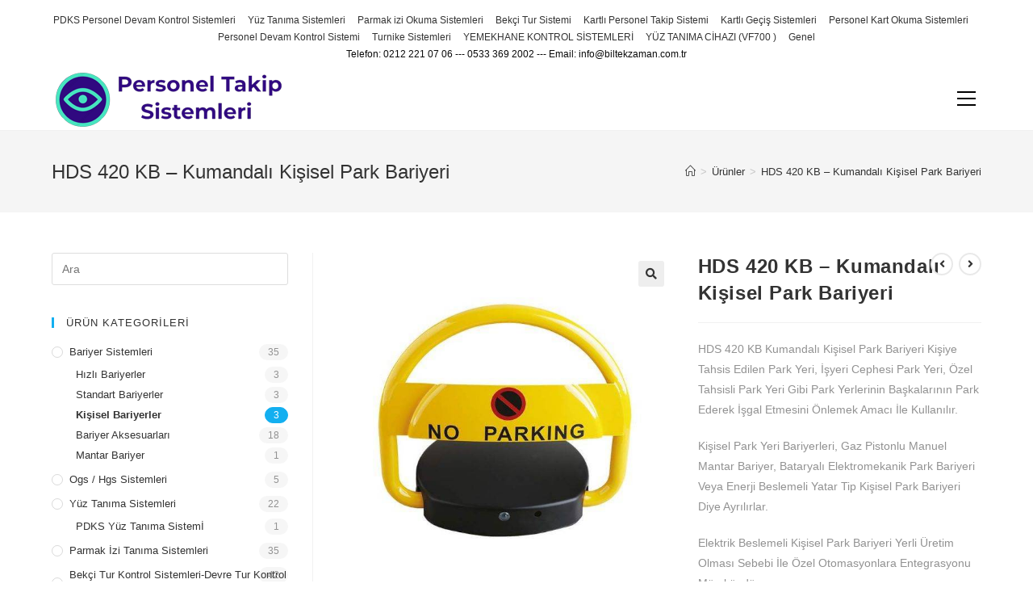

--- FILE ---
content_type: text/html; charset=UTF-8
request_url: https://www.biltekzaman.com/urun/hds-420-kb-kumandali-kisisel-park-bariyeri/
body_size: 15899
content:

<!DOCTYPE html>
<html class="html" lang="tr" prefix="og: http://ogp.me/ns#">
<head>
	<meta charset="UTF-8">
	<link rel="profile" href="https://gmpg.org/xfn/11">

	<meta name="viewport" content="width=device-width, initial-scale=1">
	<!-- This site is optimized with the Yoast SEO plugin v14.4.1 - https://yoast.com/wordpress/plugins/seo/ -->
	<title>HDS 420 KB - Kumandalı Kişisel Park Bariyeri - PERSONEL TAKİP SİSTEMLERİ FİYATLARI İSTANBUL</title>
	<meta name="robots" content="index, follow" />
	<meta name="googlebot" content="index, follow, max-snippet:-1, max-image-preview:large, max-video-preview:-1" />
	<meta name="bingbot" content="index, follow, max-snippet:-1, max-image-preview:large, max-video-preview:-1" />
	<link rel="canonical" href="https://www.biltekzaman.com/urun/hds-420-kb-kumandali-kisisel-park-bariyeri/" />
	<meta property="og:locale" content="tr_TR" />
	<meta property="og:type" content="article" />
	<meta property="og:title" content="HDS 420 KB - Kumandalı Kişisel Park Bariyeri - PERSONEL TAKİP SİSTEMLERİ FİYATLARI İSTANBUL" />
	<meta property="og:description" content="HDS 420 KB Kumandalı Kişisel Park Bariyeri Kişiye Tahsis Edilen Park Yeri, İşyeri Cephesi Park Yeri, Özel Tahsisli Park Yeri Gibi Park Yerlerinin Başkalarının Park Ederek İşgal Etmesini Önlemek Amacı İle Kullanılır.  Kişisel Park Yeri Bariyerleri, Gaz Pistonlu Manuel Mantar Bariyer, Bataryalı Elektromekanik Park Bariyeri Veya Enerji Beslemeli Yatar Tip Kişisel Park Bariyeri Diye Ayrılırlar.  Elektrik Beslemeli Kişisel Park Bariyeri Yerli Üretim Olması Sebebi İle Özel Otomasyonlara Entegrasyonu Mümkündür." />
	<meta property="og:url" content="https://www.biltekzaman.com/urun/hds-420-kb-kumandali-kisisel-park-bariyeri/" />
	<meta property="og:site_name" content="PERSONEL TAKİP SİSTEMLERİ FİYATLARI İSTANBUL" />
	<meta property="article:modified_time" content="2023-11-26T13:50:16+00:00" />
	<meta property="og:image" content="https://www.biltekzaman.com/wp-content/uploads/2021/06/kumandalı-kisiselpark-bariyeri.jpg" />
	<meta property="og:image:width" content="750" />
	<meta property="og:image:height" content="750" />
	<meta name="twitter:card" content="summary_large_image" />
	<script type="application/ld+json" class="yoast-schema-graph">{"@context":"https://schema.org","@graph":[{"@type":"Organization","@id":"https://www.biltekzaman.com/#organization","name":"Biltek Zaman","url":"https://www.biltekzaman.com/","sameAs":[],"logo":{"@type":"ImageObject","@id":"https://www.biltekzaman.com/#logo","inLanguage":"tr","url":"https://www.biltekzaman.com/wp-content/uploads/2019/07/biltekzamanlogo.png","width":185,"height":88,"caption":"Biltek Zaman"},"image":{"@id":"https://www.biltekzaman.com/#logo"}},{"@type":"WebSite","@id":"https://www.biltekzaman.com/#website","url":"https://www.biltekzaman.com/","name":"Biltek Zaman","description":"PERSONEL TAK\u0130P S\u0130STEM\u0130 YAZILIMLARI \u0130STANBUL","publisher":{"@id":"https://www.biltekzaman.com/#organization"},"potentialAction":[{"@type":"SearchAction","target":"https://www.biltekzaman.com/?s={search_term_string}","query-input":"required name=search_term_string"}],"inLanguage":"tr"},{"@type":"ImageObject","@id":"https://www.biltekzaman.com/urun/hds-420-kb-kumandali-kisisel-park-bariyeri/#primaryimage","inLanguage":"tr","url":"https://www.biltekzaman.com/wp-content/uploads/2021/06/kumandal\u0131-kisiselpark-bariyeri.jpg","width":750,"height":750},{"@type":"WebPage","@id":"https://www.biltekzaman.com/urun/hds-420-kb-kumandali-kisisel-park-bariyeri/#webpage","url":"https://www.biltekzaman.com/urun/hds-420-kb-kumandali-kisisel-park-bariyeri/","name":"HDS 420 KB - Kumandal\u0131 Ki\u015fisel Park Bariyeri - PERSONEL TAK\u0130P S\u0130STEMLER\u0130 F\u0130YATLARI \u0130STANBUL","isPartOf":{"@id":"https://www.biltekzaman.com/#website"},"primaryImageOfPage":{"@id":"https://www.biltekzaman.com/urun/hds-420-kb-kumandali-kisisel-park-bariyeri/#primaryimage"},"datePublished":"2021-06-19T15:10:21+00:00","dateModified":"2023-11-26T13:50:16+00:00","inLanguage":"tr","potentialAction":[{"@type":"ReadAction","target":["https://www.biltekzaman.com/urun/hds-420-kb-kumandali-kisisel-park-bariyeri/"]}]}]}</script>
	<!-- / Yoast SEO plugin. -->



<!-- Rank Math ile arama motoru optimizasyonu - https://s.rankmath.com/home -->
<title>HDS 420 KB - Kumandalı Kişisel Park Bariyeri - PERSONEL TAKİP SİSTEMLERİ FİYATLARI İSTANBUL</title>
<meta name="description" content="HDS 420 KB Kumandalı Kişisel Park Bariyeri Kişiye Tahsis Edilen Park Yeri, İşyeri Cephesi Park Yeri, Özel Tahsisli Park Yeri Gibi Park Yerlerinin Başkalarının Park Ederek İşgal Etmesini Önlemek Amacı İle Kullanılır. Kişisel Park Yeri Bariyerleri, Gaz Pistonlu Manuel Mantar Bariyer, Bataryalı Elektromekanik Park Bariyeri Veya Enerji Beslemeli Yatar Tip Kişisel Park Bariyeri Diye Ayrılırlar. Elektrik Beslemeli Kişisel Park Bariyeri Yerli Üretim Olması Sebebi İle Özel Otomasyonlara Entegrasyonu Mümkündür."/>
<meta name="robots" content="follow, index, max-snippet:-1, max-video-preview:-1, max-image-preview:large"/>
<link rel="canonical" href="https://www.biltekzaman.com/urun/hds-420-kb-kumandali-kisisel-park-bariyeri/" />
<meta property="og:locale" content="tr_TR">
<meta property="og:type" content="product">
<meta property="og:title" content="HDS 420 KB - Kumandalı Kişisel Park Bariyeri - PERSONEL TAKİP SİSTEMLERİ FİYATLARI İSTANBUL">
<meta property="og:description" content="HDS 420 KB Kumandalı Kişisel Park Bariyeri Kişiye Tahsis Edilen Park Yeri, İşyeri Cephesi Park Yeri, Özel Tahsisli Park Yeri Gibi Park Yerlerinin Başkalarının Park Ederek İşgal Etmesini Önlemek Amacı İle Kullanılır. Kişisel Park Yeri Bariyerleri, Gaz Pistonlu Manuel Mantar Bariyer, Bataryalı Elektromekanik Park Bariyeri Veya Enerji Beslemeli Yatar Tip Kişisel Park Bariyeri Diye Ayrılırlar. Elektrik Beslemeli Kişisel Park Bariyeri Yerli Üretim Olması Sebebi İle Özel Otomasyonlara Entegrasyonu Mümkündür.">
<meta property="og:url" content="https://www.biltekzaman.com/urun/hds-420-kb-kumandali-kisisel-park-bariyeri/">
<meta property="og:site_name" content="PERSONEL TAKİP SİSTEMLERİ FİYATLARI İSTANBUL">
<meta property="og:updated_time" content="2023-11-26T16:50:16+03:00">
<meta property="og:image" content="https://www.biltekzaman.com/wp-content/uploads/2021/06/kumandalı-kisiselpark-bariyeri.jpg">
<meta property="og:image:secure_url" content="https://www.biltekzaman.com/wp-content/uploads/2021/06/kumandalı-kisiselpark-bariyeri.jpg">
<meta property="og:image:width" content="750">
<meta property="og:image:height" content="750">
<meta property="og:image:alt" content="HDS 420 KB &#8211; Kumandalı Kişisel Park Bariyeri">
<meta property="og:image:type" content="image/jpeg">
<meta property="product:price:currency" content="TRY">
<meta property="product:availability" content="instock">
<meta name="twitter:card" content="summary_large_image">
<meta name="twitter:title" content="HDS 420 KB - Kumandalı Kişisel Park Bariyeri - PERSONEL TAKİP SİSTEMLERİ FİYATLARI İSTANBUL">
<meta name="twitter:description" content="HDS 420 KB Kumandalı Kişisel Park Bariyeri Kişiye Tahsis Edilen Park Yeri, İşyeri Cephesi Park Yeri, Özel Tahsisli Park Yeri Gibi Park Yerlerinin Başkalarının Park Ederek İşgal Etmesini Önlemek Amacı İle Kullanılır. Kişisel Park Yeri Bariyerleri, Gaz Pistonlu Manuel Mantar Bariyer, Bataryalı Elektromekanik Park Bariyeri Veya Enerji Beslemeli Yatar Tip Kişisel Park Bariyeri Diye Ayrılırlar. Elektrik Beslemeli Kişisel Park Bariyeri Yerli Üretim Olması Sebebi İle Özel Otomasyonlara Entegrasyonu Mümkündür.">
<meta name="twitter:image" content="https://www.biltekzaman.com/wp-content/uploads/2021/06/kumandalı-kisiselpark-bariyeri.jpg">
<script type="application/ld+json">{"@context":"https:\/\/schema.org","@graph":[{"@type":"Product","sku":"","name":"HDS 420 KB - Kumandal\u0131 Ki\u015fisel Park Bariyeri","description":"HDS 420 KB Kumandal\u0131 Ki\u015fisel Park Bariyeri\u00a0Ki\u015fiye Tahsis Edilen Park Yeri, \u0130\u015fyeri Cephesi Park Yeri, \u00d6zel Tahsisli Park Yeri Gibi Park Yerlerinin Ba\u015fkalar\u0131n\u0131n Park Ederek \u0130\u015fgal Etmesini \u00d6nlemek Amac\u0131 \u0130le Kullan\u0131l\u0131r. Ki\u015fisel Park Yeri Bariyerleri, Gaz Pistonlu Manuel Mantar Bariyer, Bataryal\u0131 Elektromekanik Park Bariyeri Veya Enerji Beslemeli Yatar Tip Ki\u015fisel Park Bariyeri Diye Ayr\u0131l\u0131rlar. Elektrik Beslemeli Ki\u015fisel Park Bariyeri Yerli \u00dcretim Olmas\u0131 Sebebi \u0130le \u00d6zel Otomasyonlara Entegrasyonu M\u00fcmk\u00fcnd\u00fcr.","releaseDate":"2021-06-19T18:10:21+03:00","category":"Bariyer sistemleri","image":{"@type":"ImageObject","url":"https:\/\/www.biltekzaman.com\/wp-content\/uploads\/2021\/06\/kumandal\u0131-kisiselpark-bariyeri.jpg","width":750,"height":750}}]}</script>
<!-- /Rank Math WordPress SEO eklentisi -->

<link rel='dns-prefetch' href='//s.w.org' />
<link rel="alternate" type="application/rss+xml" title="PERSONEL TAKİP SİSTEMLERİ FİYATLARI İSTANBUL &raquo; beslemesi" href="https://www.biltekzaman.com/feed/" />
<link rel="alternate" type="application/rss+xml" title="PERSONEL TAKİP SİSTEMLERİ FİYATLARI İSTANBUL &raquo; yorum beslemesi" href="https://www.biltekzaman.com/comments/feed/" />
<link rel="alternate" type="application/rss+xml" title="PERSONEL TAKİP SİSTEMLERİ FİYATLARI İSTANBUL &raquo; HDS 420 KB &#8211; Kumandalı Kişisel Park Bariyeri yorum beslemesi" href="https://www.biltekzaman.com/urun/hds-420-kb-kumandali-kisisel-park-bariyeri/feed/" />
		<script type="text/javascript">
			window._wpemojiSettings = {"baseUrl":"https:\/\/s.w.org\/images\/core\/emoji\/12.0.0-1\/72x72\/","ext":".png","svgUrl":"https:\/\/s.w.org\/images\/core\/emoji\/12.0.0-1\/svg\/","svgExt":".svg","source":{"concatemoji":"https:\/\/www.biltekzaman.com\/wp-includes\/js\/wp-emoji-release.min.js?ver=5.4.18"}};
			/*! This file is auto-generated */
			!function(e,a,t){var n,r,o,i=a.createElement("canvas"),p=i.getContext&&i.getContext("2d");function s(e,t){var a=String.fromCharCode;p.clearRect(0,0,i.width,i.height),p.fillText(a.apply(this,e),0,0);e=i.toDataURL();return p.clearRect(0,0,i.width,i.height),p.fillText(a.apply(this,t),0,0),e===i.toDataURL()}function c(e){var t=a.createElement("script");t.src=e,t.defer=t.type="text/javascript",a.getElementsByTagName("head")[0].appendChild(t)}for(o=Array("flag","emoji"),t.supports={everything:!0,everythingExceptFlag:!0},r=0;r<o.length;r++)t.supports[o[r]]=function(e){if(!p||!p.fillText)return!1;switch(p.textBaseline="top",p.font="600 32px Arial",e){case"flag":return s([127987,65039,8205,9895,65039],[127987,65039,8203,9895,65039])?!1:!s([55356,56826,55356,56819],[55356,56826,8203,55356,56819])&&!s([55356,57332,56128,56423,56128,56418,56128,56421,56128,56430,56128,56423,56128,56447],[55356,57332,8203,56128,56423,8203,56128,56418,8203,56128,56421,8203,56128,56430,8203,56128,56423,8203,56128,56447]);case"emoji":return!s([55357,56424,55356,57342,8205,55358,56605,8205,55357,56424,55356,57340],[55357,56424,55356,57342,8203,55358,56605,8203,55357,56424,55356,57340])}return!1}(o[r]),t.supports.everything=t.supports.everything&&t.supports[o[r]],"flag"!==o[r]&&(t.supports.everythingExceptFlag=t.supports.everythingExceptFlag&&t.supports[o[r]]);t.supports.everythingExceptFlag=t.supports.everythingExceptFlag&&!t.supports.flag,t.DOMReady=!1,t.readyCallback=function(){t.DOMReady=!0},t.supports.everything||(n=function(){t.readyCallback()},a.addEventListener?(a.addEventListener("DOMContentLoaded",n,!1),e.addEventListener("load",n,!1)):(e.attachEvent("onload",n),a.attachEvent("onreadystatechange",function(){"complete"===a.readyState&&t.readyCallback()})),(n=t.source||{}).concatemoji?c(n.concatemoji):n.wpemoji&&n.twemoji&&(c(n.twemoji),c(n.wpemoji)))}(window,document,window._wpemojiSettings);
		</script>
		<style type="text/css">
img.wp-smiley,
img.emoji {
	display: inline !important;
	border: none !important;
	box-shadow: none !important;
	height: 1em !important;
	width: 1em !important;
	margin: 0 .07em !important;
	vertical-align: -0.1em !important;
	background: none !important;
	padding: 0 !important;
}
</style>
	<link rel='stylesheet' id='wp-block-library-css'  href='https://www.biltekzaman.com/wp-includes/css/dist/block-library/style.min.css?ver=5.4.18' type='text/css' media='all' />
<link rel='stylesheet' id='wp-block-library-theme-css'  href='https://www.biltekzaman.com/wp-includes/css/dist/block-library/theme.min.css?ver=5.4.18' type='text/css' media='all' />
<link rel='stylesheet' id='wc-block-style-css'  href='https://www.biltekzaman.com/wp-content/plugins/woocommerce/packages/woocommerce-blocks/build/style.css?ver=2.5.16' type='text/css' media='all' />
<link rel='stylesheet' id='photoswipe-css'  href='https://www.biltekzaman.com/wp-content/plugins/woocommerce/assets/css/photoswipe/photoswipe.min.css?ver=4.2.5' type='text/css' media='all' />
<link rel='stylesheet' id='photoswipe-default-skin-css'  href='https://www.biltekzaman.com/wp-content/plugins/woocommerce/assets/css/photoswipe/default-skin/default-skin.min.css?ver=4.2.5' type='text/css' media='all' />
<style id='woocommerce-inline-inline-css' type='text/css'>
.woocommerce form .form-row .required { visibility: visible; }
</style>
<link rel='stylesheet' id='font-awesome-css'  href='https://www.biltekzaman.com/wp-content/themes/oceanwp/assets/fonts/fontawesome/css/all.min.css?ver=5.11.2' type='text/css' media='all' />
<link rel='stylesheet' id='simple-line-icons-css'  href='https://www.biltekzaman.com/wp-content/themes/oceanwp/assets/css/third/simple-line-icons.min.css?ver=2.4.0' type='text/css' media='all' />
<link rel='stylesheet' id='magnific-popup-css'  href='https://www.biltekzaman.com/wp-content/themes/oceanwp/assets/css/third/magnific-popup.min.css?ver=1.0.0' type='text/css' media='all' />
<link rel='stylesheet' id='slick-css'  href='https://www.biltekzaman.com/wp-content/themes/oceanwp/assets/css/third/slick.min.css?ver=1.6.0' type='text/css' media='all' />
<link rel='stylesheet' id='oceanwp-style-css'  href='https://www.biltekzaman.com/wp-content/themes/oceanwp/assets/css/style.min.css?ver=1.8.4' type='text/css' media='all' />
<link rel='stylesheet' id='oceanwp-woo-mini-cart-css'  href='https://www.biltekzaman.com/wp-content/themes/oceanwp/assets/css/woo/woo-mini-cart.min.css?ver=5.4.18' type='text/css' media='all' />
<link rel='stylesheet' id='oceanwp-woocommerce-css'  href='https://www.biltekzaman.com/wp-content/themes/oceanwp/assets/css/woo/woocommerce.min.css?ver=5.4.18' type='text/css' media='all' />
<link rel='stylesheet' id='oceanwp-woo-star-font-css'  href='https://www.biltekzaman.com/wp-content/themes/oceanwp/assets/css/woo/woo-star-font.min.css?ver=5.4.18' type='text/css' media='all' />
<link rel='stylesheet' id='oceanwp-woo-quick-view-css'  href='https://www.biltekzaman.com/wp-content/themes/oceanwp/assets/css/woo/woo-quick-view.min.css?ver=5.4.18' type='text/css' media='all' />
<link rel='stylesheet' id='oceanwp-woo-floating-bar-css'  href='https://www.biltekzaman.com/wp-content/themes/oceanwp/assets/css/woo/woo-floating-bar.min.css?ver=5.4.18' type='text/css' media='all' />
<link rel='stylesheet' id='oe-widgets-style-css'  href='https://www.biltekzaman.com/wp-content/plugins/ocean-extra/assets/css/widgets.css?ver=5.4.18' type='text/css' media='all' />
<script type="text/template" id="tmpl-variation-template">
	<div class="woocommerce-variation-description">{{{ data.variation.variation_description }}}</div>
	<div class="woocommerce-variation-price">{{{ data.variation.price_html }}}</div>
	<div class="woocommerce-variation-availability">{{{ data.variation.availability_html }}}</div>
</script>
<script type="text/template" id="tmpl-unavailable-variation-template">
	<p>Maalesef, bu ürün mevcut değil. Lütfen farklı bir kombinasyon seçin.</p>
</script>
<script type='text/javascript' src='https://www.biltekzaman.com/wp-includes/js/jquery/jquery.js?ver=1.12.4-wp'></script>
<script type='text/javascript' src='https://www.biltekzaman.com/wp-includes/js/jquery/jquery-migrate.min.js?ver=1.4.1'></script>
<link rel='https://api.w.org/' href='https://www.biltekzaman.com/wp-json/' />
<link rel="EditURI" type="application/rsd+xml" title="RSD" href="https://www.biltekzaman.com/xmlrpc.php?rsd" />
<link rel="wlwmanifest" type="application/wlwmanifest+xml" href="https://www.biltekzaman.com/wp-includes/wlwmanifest.xml" /> 
<meta name="generator" content="WordPress 5.4.18" />
<link rel='shortlink' href='https://www.biltekzaman.com/?p=13646' />
<link rel="alternate" type="application/json+oembed" href="https://www.biltekzaman.com/wp-json/oembed/1.0/embed?url=https%3A%2F%2Fwww.biltekzaman.com%2Furun%2Fhds-420-kb-kumandali-kisisel-park-bariyeri%2F" />
<link rel="alternate" type="text/xml+oembed" href="https://www.biltekzaman.com/wp-json/oembed/1.0/embed?url=https%3A%2F%2Fwww.biltekzaman.com%2Furun%2Fhds-420-kb-kumandali-kisisel-park-bariyeri%2F&#038;format=xml" />
	<noscript><style>.woocommerce-product-gallery{ opacity: 1 !important; }</style></noscript>
	<link rel="icon" href="https://www.biltekzaman.com/wp-content/uploads/2019/07/logo4-100x100.png" sizes="32x32" />
<link rel="icon" href="https://www.biltekzaman.com/wp-content/uploads/2019/07/logo4.png" sizes="192x192" />
<link rel="apple-touch-icon" href="https://www.biltekzaman.com/wp-content/uploads/2019/07/logo4.png" />
<meta name="msapplication-TileImage" content="https://www.biltekzaman.com/wp-content/uploads/2019/07/logo4.png" />
<!-- OceanWP CSS -->
<style type="text/css">
/* General CSS */#main #content-wrap,.separate-layout #main #content-wrap{padding-top:px;padding-bottom:px}@media (max-width:768px){#main #content-wrap,.separate-layout #main #content-wrap{padding-top:px;padding-bottom:px}}@media (max-width:480px){#main #content-wrap,.separate-layout #main #content-wrap{padding-top:px;padding-bottom:px}}@media (max-width:768px){.page-header,.has-transparent-header .page-header{padding:0}}@media (max-width:480px){.page-header,.has-transparent-header .page-header{padding:0}}@media (max-width:768px){form input[type="text"],form input[type="password"],form input[type="email"],form input[type="url"],form input[type="date"],form input[type="month"],form input[type="time"],form input[type="datetime"],form input[type="datetime-local"],form input[type="week"],form input[type="number"],form input[type="search"],form input[type="tel"],form input[type="color"],form select,form textarea{padding:0}}@media (max-width:768px){body div.wpforms-container-full .wpforms-form input[type=date],body div.wpforms-container-full .wpforms-form input[type=datetime],body div.wpforms-container-full .wpforms-form input[type=datetime-local],body div.wpforms-container-full .wpforms-form input[type=email],body div.wpforms-container-full .wpforms-form input[type=month],body div.wpforms-container-full .wpforms-form input[type=number],body div.wpforms-container-full .wpforms-form input[type=password],body div.wpforms-container-full .wpforms-form input[type=range],body div.wpforms-container-full .wpforms-form input[type=search],body div.wpforms-container-full .wpforms-form input[type=tel],body div.wpforms-container-full .wpforms-form input[type=text],body div.wpforms-container-full .wpforms-form input[type=time],body div.wpforms-container-full .wpforms-form input[type=url],body div.wpforms-container-full .wpforms-form input[type=week],body div.wpforms-container-full .wpforms-form select,body div.wpforms-container-full .wpforms-form textarea{padding:0}}@media (max-width:480px){form input[type="text"],form input[type="password"],form input[type="email"],form input[type="url"],form input[type="date"],form input[type="month"],form input[type="time"],form input[type="datetime"],form input[type="datetime-local"],form input[type="week"],form input[type="number"],form input[type="search"],form input[type="tel"],form input[type="color"],form select,form textarea{padding:0}}@media (max-width:480px){body div.wpforms-container-full .wpforms-form input[type=date],body div.wpforms-container-full .wpforms-form input[type=datetime],body div.wpforms-container-full .wpforms-form input[type=datetime-local],body div.wpforms-container-full .wpforms-form input[type=email],body div.wpforms-container-full .wpforms-form input[type=month],body div.wpforms-container-full .wpforms-form input[type=number],body div.wpforms-container-full .wpforms-form input[type=password],body div.wpforms-container-full .wpforms-form input[type=range],body div.wpforms-container-full .wpforms-form input[type=search],body div.wpforms-container-full .wpforms-form input[type=tel],body div.wpforms-container-full .wpforms-form input[type=text],body div.wpforms-container-full .wpforms-form input[type=time],body div.wpforms-container-full .wpforms-form input[type=url],body div.wpforms-container-full .wpforms-form input[type=week],body div.wpforms-container-full .wpforms-form select,body div.wpforms-container-full .wpforms-form textarea{padding:0}}@media (max-width:768px){form input[type="text"],form input[type="password"],form input[type="email"],form input[type="url"],form input[type="date"],form input[type="month"],form input[type="time"],form input[type="datetime"],form input[type="datetime-local"],form input[type="week"],form input[type="number"],form input[type="search"],form input[type="tel"],form input[type="color"],form select,form textarea{border-width:0}}@media (max-width:768px){body div.wpforms-container-full .wpforms-form input[type=date],body div.wpforms-container-full .wpforms-form input[type=datetime],body div.wpforms-container-full .wpforms-form input[type=datetime-local],body div.wpforms-container-full .wpforms-form input[type=email],body div.wpforms-container-full .wpforms-form input[type=month],body div.wpforms-container-full .wpforms-form input[type=number],body div.wpforms-container-full .wpforms-form input[type=password],body div.wpforms-container-full .wpforms-form input[type=range],body div.wpforms-container-full .wpforms-form input[type=search],body div.wpforms-container-full .wpforms-form input[type=tel],body div.wpforms-container-full .wpforms-form input[type=text],body div.wpforms-container-full .wpforms-form input[type=time],body div.wpforms-container-full .wpforms-form input[type=url],body div.wpforms-container-full .wpforms-form input[type=week],body div.wpforms-container-full .wpforms-form select,body div.wpforms-container-full .wpforms-form textarea{border-width:0}}@media (max-width:480px){form input[type="text"],form input[type="password"],form input[type="email"],form input[type="url"],form input[type="date"],form input[type="month"],form input[type="time"],form input[type="datetime"],form input[type="datetime-local"],form input[type="week"],form input[type="number"],form input[type="search"],form input[type="tel"],form input[type="color"],form select,form textarea{border-width:0}}@media (max-width:480px){body div.wpforms-container-full .wpforms-form input[type=date],body div.wpforms-container-full .wpforms-form input[type=datetime],body div.wpforms-container-full .wpforms-form input[type=datetime-local],body div.wpforms-container-full .wpforms-form input[type=email],body div.wpforms-container-full .wpforms-form input[type=month],body div.wpforms-container-full .wpforms-form input[type=number],body div.wpforms-container-full .wpforms-form input[type=password],body div.wpforms-container-full .wpforms-form input[type=range],body div.wpforms-container-full .wpforms-form input[type=search],body div.wpforms-container-full .wpforms-form input[type=tel],body div.wpforms-container-full .wpforms-form input[type=text],body div.wpforms-container-full .wpforms-form input[type=time],body div.wpforms-container-full .wpforms-form input[type=url],body div.wpforms-container-full .wpforms-form input[type=week],body div.wpforms-container-full .wpforms-form select,body div.wpforms-container-full .wpforms-form textarea{border-width:0}}@media (max-width:768px){.theme-button,input[type="submit"],button[type="submit"],button,body div.wpforms-container-full .wpforms-form input[type=submit],body div.wpforms-container-full .wpforms-form button[type=submit],body div.wpforms-container-full .wpforms-form .wpforms-page-button{padding:0}}@media (max-width:480px){.theme-button,input[type="submit"],button[type="submit"],button,body div.wpforms-container-full .wpforms-form input[type=submit],body div.wpforms-container-full .wpforms-form button[type=submit],body div.wpforms-container-full .wpforms-form .wpforms-page-button{padding:0}}/* Top Bar CSS */#top-bar{padding:15px 0 8px 0}#top-bar-wrap{border-color:rgba(241,241,241,0)}#top-bar-wrap,#top-bar-content strong{color:#0a0a0a}/* Header CSS */#site-header.full_screen-header .menu-bar .ham,#site-header.full_screen-header .menu-bar .ham:before,#site-header.full_screen-header .menu-bar .ham:after{background-color:#000000}#site-header.full_screen-header #full-screen-menu{background-color:rgba(10,10,10,0.95)}#site-header.full_screen-header .fs-dropdown-menu li a:hover{color:#81d742}#site-header.has-header-media .overlay-header-media{background-color:#1e73be}#site-logo a.site-logo-text:hover{color:#300980}#site-navigation-wrap .dropdown-menu >li >a{padding:0 21px}#site-navigation-wrap .dropdown-menu >li >a:hover,.oceanwp-mobile-menu-icon a:hover,#searchform-header-replace-close:hover{color:#300980}/* Footer Widgets CSS */@media (max-width:768px){#footer-widgets{padding:0}}@media (max-width:480px){#footer-widgets{padding:0}}/* Footer Bottom CSS */@media (max-width:768px){#footer-bottom{padding:0}}@media (max-width:480px){#footer-bottom{padding:0}}/* WooCommerce CSS */#owp-checkout-timeline .timeline-step{color:#cccccc}#owp-checkout-timeline .timeline-step{border-color:#cccccc}/* Typography CSS */#site-logo a.site-logo-text{font-family:Arial,Helvetica,sans-serif;font-size:30px;letter-spacing:3.3px}
</style></head>

<body data-rsssl=1 class="product-template-default single single-product postid-13646 wp-custom-logo wp-embed-responsive theme-oceanwp woocommerce woocommerce-page woocommerce-no-js oceanwp-theme sidebar-mobile default-breakpoint has-sidebar content-left-sidebar has-topbar has-breadcrumbs has-grid-list account-original-style elementor-default"  itemscope="itemscope" itemtype="https://schema.org/WebPage">

	
	
	<div id="outer-wrap" class="site clr">

		<a class="skip-link screen-reader-text" href="#main">Skip to content</a>

		
		<div id="wrap" class="clr">

			

<div id="top-bar-wrap" class="clr">

	<div id="top-bar" class="clr container">

		
		<div id="top-bar-inner" class="clr">

			
	<div id="top-bar-content" class="clr has-content top-bar-centered">

		
<div id="top-bar-nav" class="navigation clr">

	<ul id="menu-mainmenu" class="top-bar-menu dropdown-menu sf-menu"><li id="menu-item-13590" class="menu-item menu-item-type-post_type menu-item-object-page menu-item-13590"><a href="https://www.biltekzaman.com/pdks-personel-devam-kontrol-sistemleri-pdks/" class="menu-link">PDKS Personel Devam Kontrol Sistemleri</a></li><li id="menu-item-13586" class="menu-item menu-item-type-post_type menu-item-object-page menu-item-13586"><a href="https://www.biltekzaman.com/yuz-tanima-sistemleri/" class="menu-link">Yüz Tanıma Sistemleri</a></li><li id="menu-item-13591" class="menu-item menu-item-type-post_type menu-item-object-page menu-item-13591"><a href="https://www.biltekzaman.com/parmak-izi-okuma-sistemleri/" class="menu-link">Parmak izi Okuma Sistemleri</a></li><li id="menu-item-13594" class="menu-item menu-item-type-post_type menu-item-object-page menu-item-13594"><a href="https://www.biltekzaman.com/bekci-tur-sistemi/" class="menu-link">Bekçi Tur Sistemi</a></li><li id="menu-item-13592" class="menu-item menu-item-type-post_type menu-item-object-page menu-item-13592"><a href="https://www.biltekzaman.com/kartli-personel-takip-sistemi/" class="menu-link">Kartlı Personel Takip Sistemi</a></li><li id="menu-item-13593" class="menu-item menu-item-type-post_type menu-item-object-page menu-item-13593"><a href="https://www.biltekzaman.com/kartli-gecis-kapi-sistemleri-kartli-giris-cikis-sistemleri-kartli-personel-takip-sistemi-kartli-gecis-sistemleri-gecis-kontrol-sistemleri/" class="menu-link">Kartlı Geçiş Sistemleri</a></li><li id="menu-item-13588" class="menu-item menu-item-type-post_type menu-item-object-page menu-item-13588"><a href="https://www.biltekzaman.com/personel-kart-okuma-sistemleri/" class="menu-link">Personel Kart Okuma Sistemleri</a></li><li id="menu-item-13589" class="menu-item menu-item-type-post_type menu-item-object-page menu-item-13589"><a href="https://www.biltekzaman.com/personel-devam-kontrol-sistemi/" class="menu-link">Personel Devam Kontrol Sistemi</a></li><li id="menu-item-13587" class="menu-item menu-item-type-post_type menu-item-object-page menu-item-13587"><a href="https://www.biltekzaman.com/turnike-sistemleri/" class="menu-link">Turnike Sistemleri</a></li><li id="menu-item-13622" class="menu-item menu-item-type-post_type menu-item-object-post menu-item-13622"><a href="https://www.biltekzaman.com/http-www-biltekzaman-com-urun-kategori-parmak-izi-tanima-sistemleri/" class="menu-link">YEMEKHANE KONTROL SİSTEMLERİ</a></li><li id="menu-item-13623" class="menu-item menu-item-type-post_type menu-item-object-product menu-item-13623"><a href="https://www.biltekzaman.com/urun/yuz-tanima-cihazi-vf700/" class="menu-link">YÜZ TANIMA CİHAZI (VF700 )</a></li><li id="menu-item-13624" class="menu-item menu-item-type-taxonomy menu-item-object-category menu-item-13624"><a href="https://www.biltekzaman.com/category/genel/" class="menu-link">Genel</a></li></ul>
</div>

		
			
				<span class="topbar-content">

					Telefon: 0212 221 07 06 --- 0533 369 2002 ---
Email: info@biltekzaman.com.tr
				</span>

				
	</div><!-- #top-bar-content -->



		</div><!-- #top-bar-inner -->

		
	</div><!-- #top-bar -->

</div><!-- #top-bar-wrap -->


			
<header id="site-header" class="full_screen-header clr" data-height="0" itemscope="itemscope" itemtype="https://schema.org/WPHeader" role="banner">

	
		

<div id="site-header-inner" class="clr container">

	
	

<div id="site-logo" class="clr" itemscope itemtype="https://schema.org/Brand">

	
	<div id="site-logo-inner" class="clr">

		<a href="https://www.biltekzaman.com/" class="custom-logo-link" rel="home"><img width="290" height="71" src="https://www.biltekzaman.com/wp-content/uploads/2020/07/cropped-logo.png" class="custom-logo" alt="PERSONEL TAKİP SİSTEMLERİ FİYATLARI İSTANBUL" srcset="https://www.biltekzaman.com/wp-content/uploads/2020/07/cropped-logo.png 1x, https://www.biltekzaman.com/wp-content/uploads/2020/07/logo.png 2x" /></a>
	</div><!-- #site-logo-inner -->

	
	
</div><!-- #site-logo -->


	<div id="site-navigation-wrap" class="clr">

		<div class="menu-bar-wrap clr">
			<div class="menu-bar-inner clr">
				<a href="#" class="menu-bar"><span class="ham"></span></a>
			</div>
		</div>

		<div id="full-screen-menu" class="clr">
			<div id="full-screen-menu-inner" class="clr">
				
			
			
			<nav id="site-navigation" class="navigation main-navigation clr" itemscope="itemscope" itemtype="https://schema.org/SiteNavigationElement" role="navigation">

				<ul id="menu-mainmenu-1" class="main-menu fs-dropdown-menu"><li class="menu-item menu-item-type-post_type menu-item-object-page menu-item-13590"><a href="https://www.biltekzaman.com/pdks-personel-devam-kontrol-sistemleri-pdks/" class="menu-link"><span class="text-wrap">PDKS Personel Devam Kontrol Sistemleri</span></a></li><li class="menu-item menu-item-type-post_type menu-item-object-page menu-item-13586"><a href="https://www.biltekzaman.com/yuz-tanima-sistemleri/" class="menu-link"><span class="text-wrap">Yüz Tanıma Sistemleri</span></a></li><li class="menu-item menu-item-type-post_type menu-item-object-page menu-item-13591"><a href="https://www.biltekzaman.com/parmak-izi-okuma-sistemleri/" class="menu-link"><span class="text-wrap">Parmak izi Okuma Sistemleri</span></a></li><li class="menu-item menu-item-type-post_type menu-item-object-page menu-item-13594"><a href="https://www.biltekzaman.com/bekci-tur-sistemi/" class="menu-link"><span class="text-wrap">Bekçi Tur Sistemi</span></a></li><li class="menu-item menu-item-type-post_type menu-item-object-page menu-item-13592"><a href="https://www.biltekzaman.com/kartli-personel-takip-sistemi/" class="menu-link"><span class="text-wrap">Kartlı Personel Takip Sistemi</span></a></li><li class="menu-item menu-item-type-post_type menu-item-object-page menu-item-13593"><a href="https://www.biltekzaman.com/kartli-gecis-kapi-sistemleri-kartli-giris-cikis-sistemleri-kartli-personel-takip-sistemi-kartli-gecis-sistemleri-gecis-kontrol-sistemleri/" class="menu-link"><span class="text-wrap">Kartlı Geçiş Sistemleri</span></a></li><li class="menu-item menu-item-type-post_type menu-item-object-page menu-item-13588"><a href="https://www.biltekzaman.com/personel-kart-okuma-sistemleri/" class="menu-link"><span class="text-wrap">Personel Kart Okuma Sistemleri</span></a></li><li class="menu-item menu-item-type-post_type menu-item-object-page menu-item-13589"><a href="https://www.biltekzaman.com/personel-devam-kontrol-sistemi/" class="menu-link"><span class="text-wrap">Personel Devam Kontrol Sistemi</span></a></li><li class="menu-item menu-item-type-post_type menu-item-object-page menu-item-13587"><a href="https://www.biltekzaman.com/turnike-sistemleri/" class="menu-link"><span class="text-wrap">Turnike Sistemleri</span></a></li><li class="menu-item menu-item-type-post_type menu-item-object-post menu-item-13622"><a href="https://www.biltekzaman.com/http-www-biltekzaman-com-urun-kategori-parmak-izi-tanima-sistemleri/" class="menu-link"><span class="text-wrap">YEMEKHANE KONTROL SİSTEMLERİ</span></a></li><li class="menu-item menu-item-type-post_type menu-item-object-product menu-item-13623"><a href="https://www.biltekzaman.com/urun/yuz-tanima-cihazi-vf700/" class="menu-link"><span class="text-wrap">YÜZ TANIMA CİHAZI (VF700 )</span></a></li><li class="menu-item menu-item-type-taxonomy menu-item-object-category menu-item-13624"><a href="https://www.biltekzaman.com/category/genel/" class="menu-link"><span class="text-wrap">Genel</span></a></li><li class="woo-cart-link"><a href="https://www.biltekzaman.com/cart/">Sepetiniz</a></li><li class="search-toggle-li"><form method="get" action="https://www.biltekzaman.com/" class="header-searchform"><input type="search" name="s" value="" autocomplete="off" /><label>Buradan Arayın<span><i></i><i></i><i></i></span></label></form></li></ul>
			</nav><!-- #site-navigation -->

			
			
		
		
				</div>
		</div>

	</div><!-- #site-header-wrap -->

	
	<div class="oceanwp-mobile-menu-icon clr mobile-right">

		
		
		
			<a href="https://www.biltekzaman.com/cart/" class="wcmenucart">
				<span class="wcmenucart-count"><i class="icon-handbag" aria-hidden="true"></i><span class="wcmenucart-details count">0</span></span>
			</a>

		
		<a href="#" class="mobile-menu" aria-label="Mobil Menu">
							<i class="fa fa-bars" aria-hidden="true"></i>
								<span class="oceanwp-text">Menu</span>

						</a>

		
		
		
	</div><!-- #oceanwp-mobile-menu-navbar -->


</div><!-- #site-header-inner -->



		
		
</header><!-- #site-header -->


			
			<div class="owp-floating-bar">
				<div class="container clr">
					<div class="left">
				        <p class="selected">Selected:</p>
				        <h2 class="entry-title" itemprop="name">HDS 420 KB - Kumandalı Kişisel Park Bariyeri</h2>
				    </div>
					<div class="right">
				        <div class="product_price">
				        	<p class="price"></p>
		                </div>
		                		                	<button type="submit" class="button top">Select Options</button>
		                				    </div>
		        </div>
		    </div>

		
			<main id="main" class="site-main clr"  role="main">

				

<header class="page-header">

	
	<div class="container clr page-header-inner">

		
			<h1 class="page-header-title clr" itemprop="headline">HDS 420 KB &#8211; Kumandalı Kişisel Park Bariyeri</h1>

			
		
		<nav aria-label="Breadcrumbs" class="site-breadcrumbs clr position-" itemprop="breadcrumb"><ol class="trail-items" itemscope itemtype="http://schema.org/BreadcrumbList"><meta name="numberOfItems" content="3" /><meta name="itemListOrder" content="Ascending" /><li class="trail-item trail-begin" itemprop="itemListElement" itemscope itemtype="https://schema.org/ListItem"><a href="https://www.biltekzaman.com" rel="home" aria-label="Anasayfa" itemtype="https://schema.org/Thing" itemprop="item"><span itemprop="name"><span class="icon-home"></span><span class="breadcrumb-home has-icon">Anasayfa</span></span></a><span class="breadcrumb-sep">></span><meta content="1" itemprop="position" /></li><li class="trail-item" itemprop="itemListElement" itemscope itemtype="https://schema.org/ListItem"><a href="https://www.biltekzaman.com/urunler/" itemtype="https://schema.org/Thing" itemprop="item"><span itemprop="name">Ürünler</span></a><span class="breadcrumb-sep">></span><meta content="2" itemprop="position" /></li><li class="trail-item trail-end" itemprop="itemListElement" itemscope itemtype="https://schema.org/ListItem"><a href="https://www.biltekzaman.com/urun/hds-420-kb-kumandali-kisisel-park-bariyeri/" itemtype="https://schema.org/Thing" itemprop="item"><span itemprop="name">HDS 420 KB &#8211; Kumandalı Kişisel Park Bariyeri</span></a><meta content="3" itemprop="position" /></li></ol></nav>
	</div><!-- .page-header-inner -->

	
	
</header><!-- .page-header -->


	

<div id="content-wrap" class="container clr">

	
	<div id="primary" class="content-area clr">

		
		<div id="content" class="clr site-content">

			
			<article class="entry-content entry clr">

					
			<div class="woocommerce-notices-wrapper"></div>
<div id="product-13646" class="entry has-media owp-thumbs-layout-horizontal owp-btn-normal owp-tabs-layout-horizontal has-no-thumbnails product type-product post-13646 status-publish first instock product_cat-bariyer-sistemleri product_cat-kisisel-bariyerler has-post-thumbnail shipping-taxable product-type-simple">

	
			<div class="owp-product-nav-wrap clr">
				<ul class="owp-product-nav">
			        						<li class="next-li">
							<a href="https://www.biltekzaman.com/urun/hds-500-kb-otomatik-kisisel-park-bariyeri/" class="owp-nav-link next" rel="next"><i class="fa fa-angle-left" aria-hidden="true"></i></a>
							<a href="https://www.biltekzaman.com/urun/hds-500-kb-otomatik-kisisel-park-bariyeri/" class="owp-nav-text next-text">Previous Product</a>
							<div class="owp-nav-thumb">
								<a title="HDS 500 KB &#8211; Otomatik Kişisel Park Bariyeri" href="https://www.biltekzaman.com/urun/hds-500-kb-otomatik-kisisel-park-bariyeri/"><img width="100" height="100" src="https://www.biltekzaman.com/wp-content/uploads/2021/06/Kişisel-Park-100x100.png" class="attachment-shop_thumbnail size-shop_thumbnail wp-post-image" alt="" srcset="https://www.biltekzaman.com/wp-content/uploads/2021/06/Kişisel-Park-100x100.png 100w, https://www.biltekzaman.com/wp-content/uploads/2021/06/Kişisel-Park-300x300.png 300w, https://www.biltekzaman.com/wp-content/uploads/2021/06/Kişisel-Park-150x150.png 150w, https://www.biltekzaman.com/wp-content/uploads/2021/06/Kişisel-Park-600x600.png 600w, https://www.biltekzaman.com/wp-content/uploads/2021/06/Kişisel-Park.png 750w" sizes="(max-width: 100px) 100vw, 100px" /></a>
							</div>
						</li>
											<li class="prev-li">
							<a href="https://www.biltekzaman.com/urun/hds-500-mm-manuel-hidrolik-mantar-bariyer/" class="owp-nav-text prev-text">Next Product</a>
							<a href="https://www.biltekzaman.com/urun/hds-500-mm-manuel-hidrolik-mantar-bariyer/" class="owp-nav-link prev" rel="next"><i class="fa fa-angle-right" aria-hidden="true"></i></a>
							<div class="owp-nav-thumb">
								<a title="HDS 500 MM &#8211; Manuel Hidrolik Mantar Bariyer" href="https://www.biltekzaman.com/urun/hds-500-mm-manuel-hidrolik-mantar-bariyer/"><img width="100" height="100" src="https://www.biltekzaman.com/wp-content/uploads/2021/06/hidrolik-kisiselpark-bariyeri-100x100.jpg" class="attachment-shop_thumbnail size-shop_thumbnail wp-post-image" alt="" srcset="https://www.biltekzaman.com/wp-content/uploads/2021/06/hidrolik-kisiselpark-bariyeri-100x100.jpg 100w, https://www.biltekzaman.com/wp-content/uploads/2021/06/hidrolik-kisiselpark-bariyeri-300x300.jpg 300w, https://www.biltekzaman.com/wp-content/uploads/2021/06/hidrolik-kisiselpark-bariyeri-150x150.jpg 150w, https://www.biltekzaman.com/wp-content/uploads/2021/06/hidrolik-kisiselpark-bariyeri-600x600.jpg 600w, https://www.biltekzaman.com/wp-content/uploads/2021/06/hidrolik-kisiselpark-bariyeri.jpg 750w" sizes="(max-width: 100px) 100vw, 100px" /></a>
							</div>
						</li>
							        </ul>
		    </div>

		<div class="woocommerce-product-gallery woocommerce-product-gallery--with-images woocommerce-product-gallery--columns-4 images" data-columns="4" style="opacity: 0; transition: opacity .25s ease-in-out;">
	<figure class="woocommerce-product-gallery__wrapper">
		<div data-thumb="https://www.biltekzaman.com/wp-content/uploads/2021/06/kumandalı-kisiselpark-bariyeri-100x100.jpg" data-thumb-alt="" class="woocommerce-product-gallery__image"><a href="https://www.biltekzaman.com/wp-content/uploads/2021/06/kumandalı-kisiselpark-bariyeri.jpg"><img width="600" height="600" src="https://www.biltekzaman.com/wp-content/uploads/2021/06/kumandalı-kisiselpark-bariyeri-600x600.jpg" class="wp-post-image" alt="" title="kumandalı-kisiselpark-bariyeri" data-caption="" data-src="https://www.biltekzaman.com/wp-content/uploads/2021/06/kumandalı-kisiselpark-bariyeri.jpg" data-large_image="https://www.biltekzaman.com/wp-content/uploads/2021/06/kumandalı-kisiselpark-bariyeri.jpg" data-large_image_width="750" data-large_image_height="750" srcset="https://www.biltekzaman.com/wp-content/uploads/2021/06/kumandalı-kisiselpark-bariyeri-600x600.jpg 600w, https://www.biltekzaman.com/wp-content/uploads/2021/06/kumandalı-kisiselpark-bariyeri-300x300.jpg 300w, https://www.biltekzaman.com/wp-content/uploads/2021/06/kumandalı-kisiselpark-bariyeri-150x150.jpg 150w, https://www.biltekzaman.com/wp-content/uploads/2021/06/kumandalı-kisiselpark-bariyeri-100x100.jpg 100w, https://www.biltekzaman.com/wp-content/uploads/2021/06/kumandalı-kisiselpark-bariyeri.jpg 750w" sizes="(max-width: 600px) 100vw, 600px" /></a></div>	</figure>
</div>

		<div class="summary entry-summary">
			
<h2 class="single-post-title product_title entry-title" itemprop="name">HDS 420 KB &#8211; Kumandalı Kişisel Park Bariyeri</h2>
<p class="price"></p>
<div class="woocommerce-product-details__short-description">
	<div class="elementor-element elementor-element-18261ffc elementor-column elementor-col-33 elementor-top-column" data-id="18261ffc" data-element_type="column">
<div class="elementor-column-wrap elementor-element-populated">
<div class="elementor-widget-wrap">
<div class="elementor-element elementor-element-66e40de elementor-widget elementor-widget-text-editor" data-id="66e40de" data-element_type="text-editor.default">
<div class="elementor-widget-container">
<div class="elementor-text-editor elementor-clearfix">
<p>HDS 420 KB Kumandalı Kişisel Park Bariyeri Kişiye Tahsis Edilen Park Yeri, İşyeri Cephesi Park Yeri, Özel Tahsisli Park Yeri Gibi Park Yerlerinin Başkalarının Park Ederek İşgal Etmesini Önlemek Amacı İle Kullanılır.</p>
<p>Kişisel Park Yeri Bariyerleri, Gaz Pistonlu Manuel Mantar Bariyer, Bataryalı Elektromekanik Park Bariyeri Veya Enerji Beslemeli Yatar Tip Kişisel Park Bariyeri Diye Ayrılırlar.</p>
<p>Elektrik Beslemeli Kişisel Park Bariyeri Yerli Üretim Olması Sebebi İle Özel Otomasyonlara Entegrasyonu Mümkündür.</p>
</div>
</div>
</div>
</div>
</div>
</div>
<div class="elementor-element elementor-element-d183b8 elementor-column elementor-col-33 elementor-top-column" data-id="d183b8" data-element_type="column">
<div class="elementor-column-wrap elementor-element-populated">
<div class="elementor-widget-wrap">
<div class="elementor-element elementor-element-7c75c9e9 elementor-shape-rounded elementor-widget elementor-widget-social-icons" data-id="7c75c9e9" data-element_type="social-icons.default">
<div class="elementor-widget-container">
<div class="elementor-social-icons-wrapper"></div>
</div>
</div>
</div>
</div>
</div>
</div>
<div class="product_meta">

	
	
	<span class="posted_in">Kategoriler: <a href="https://www.biltekzaman.com/urun-kategori/bariyer-sistemleri/" rel="tag">Bariyer sistemleri</a>, <a href="https://www.biltekzaman.com/urun-kategori/bariyer-sistemleri/kisisel-bariyerler/" rel="tag">Kişisel Bariyerler</a></span>
	
	
</div>
		</div>

		<div class="clear-after-summary clr"></div>
	<div class="woocommerce-tabs wc-tabs-wrapper">
		<ul class="tabs wc-tabs" role="tablist">
							<li class="description_tab" id="tab-title-description" role="tab" aria-controls="tab-description">
					<a href="#tab-description">
						Açıklama					</a>
				</li>
							<li class="reviews_tab" id="tab-title-reviews" role="tab" aria-controls="tab-reviews">
					<a href="#tab-reviews">
						İnceleme (0)					</a>
				</li>
					</ul>
					<div class="woocommerce-Tabs-panel woocommerce-Tabs-panel--description panel entry-content wc-tab" id="tab-description" role="tabpanel" aria-labelledby="tab-title-description">
				
	<h2>Açıklama</h2>

<h1>Genel Özellikler</h1>
<ul>
<li>420 mm Açık Yükseklik</li>
<li>80 Mm Kapalı Yükseklik</li>
<li>460 Mm Genişlik</li>
<li>Elektromekanik Çalışma</li>
<li>Kilitli Müdahale Kapağı</li>
<li>Akü İle Çalışma ( Günlük 2 Açma –Kapama 2 Ay )</li>
<li>Sessiz Çalışma</li>
<li>Kişisel Kullanıma Uygun</li>
<li>Kumanda İle Çalışma</li>
</ul>
<h1>Teknik Özellikler</h1>
<p>Boyutlar: 460*495*410mm</p>
<p>Açık Yükseklik: 410mm</p>
<p>Kapalı Yükseklik: 60mm</p>
<p>Ağırlık:  8.2Kg</p>
<p>2mm Kalınlığında Çelik Boru</p>
<p>Suya Dayanıklıdır.</p>
<p>Uzaktan Kumanda Mesafesi: 50m</p>
<p>Açılma Kapanma Süresi: 5s-6s</p>
<p>Çalışma Sıcaklığı:  -30~+65</p>
<p>Besleme Voltajı:  DC6V 12AH</p>
<p>Sabit Akım (mA):  0.85Ah</p>
<p>Akü Şarj Zamanı: 8-10S</p>
<p>Tam Dolu Akü İle Çalışma Süresi:  2-3 Ay</p>
			</div>
					<div class="woocommerce-Tabs-panel woocommerce-Tabs-panel--reviews panel entry-content wc-tab" id="tab-reviews" role="tabpanel" aria-labelledby="tab-title-reviews">
				<div id="reviews" class="woocommerce-Reviews">
	<div id="comments">
		<h2 class="woocommerce-Reviews-title">
			İncelemeler		</h2>

					<p class="woocommerce-noreviews">Henüz inceleme yapılmadı.</p>
			</div>

			<div id="review_form_wrapper">
			<div id="review_form">
					<div id="respond" class="comment-respond">
		<span id="reply-title" class="comment-reply-title">&ldquo;HDS 420 KB &#8211; Kumandalı Kişisel Park Bariyeri&rdquo; için yorum yapan ilk kişi siz olun <small><a rel="nofollow" id="cancel-comment-reply-link" href="/urun/hds-420-kb-kumandali-kisisel-park-bariyeri/#respond" style="display:none;">Cevabı iptal et</a></small></span><form action="https://www.biltekzaman.com/wp-comments-post.php" method="post" id="commentform" class="comment-form" novalidate><p class="comment-notes"><span id="email-notes">E-posta hesabınız yayımlanmayacak.</span> Gerekli alanlar <span class="required">*</span> ile işaretlenmişlerdir</p><div class="comment-form-rating"><label for="rating">Oyunuz</label><select name="rating" id="rating" required>
						<option value="">Oran&hellip;</option>
						<option value="5">Mükemmel</option>
						<option value="4">İyi</option>
						<option value="3">Ortalama</option>
						<option value="2">Kötü değil</option>
						<option value="1">İyi değil</option>
					</select></div><p class="comment-form-comment"><label for="comment">İncelemeniz&nbsp;<span class="required">*</span></label><textarea id="comment" name="comment" cols="45" rows="8" required></textarea></p><p class="comment-form-author"><label for="author">İsim&nbsp;<span class="required">*</span></label><input id="author" name="author" type="text" value="" size="30" required /></p>
<p class="comment-form-email"><label for="email">E-posta&nbsp;<span class="required">*</span></label><input id="email" name="email" type="email" value="" size="30" required /></p>
<p class="comment-form-cookies-consent"><input id="wp-comment-cookies-consent" name="wp-comment-cookies-consent" type="checkbox" value="yes" /> <label for="wp-comment-cookies-consent">Bir dahaki sefere yorum yaptığımda kullanılmak üzere adımı, e-posta adresimi ve web site adresimi bu tarayıcıya kaydet.</label></p>
<p class="form-submit"><input name="submit" type="submit" id="submit" class="submit" value="Gönder" /> <input type='hidden' name='comment_post_ID' value='13646' id='comment_post_ID' />
<input type='hidden' name='comment_parent' id='comment_parent' value='0' />
</p></form>	</div><!-- #respond -->
				</div>
		</div>
	
	<div class="clear"></div>
</div>
			</div>
		
			</div>


	<section class="related products">

					<h2>İlgili ürünler</h2>
				
		
<ul class="products oceanwp-row clr grid">

			
					<li class="entry has-media has-product-nav col span_1_of_3 owp-content-center owp-thumbs-layout-horizontal owp-btn-normal owp-tabs-layout-horizontal has-no-thumbnails product type-product post-13661 status-publish first instock product_cat-bariyer-sistemleri product_cat-bariyer-aksesuarlari has-post-thumbnail shipping-taxable product-type-simple">
	<div class="product-inner clr">
	<div class="woo-entry-image clr">
				<a href="https://www.biltekzaman.com/urun/hds-011-ca-bariyer-kolu-catal-ayagi/" class="woocommerce-LoopProduct-link">
			<img width="300" height="300" src="https://www.biltekzaman.com/wp-content/uploads/2021/06/bariyer-kolu-catal-ayagi-300x300.jpg" class="woo-entry-image-main" alt="HDS 011 ÇA &#8211; Bariyer Kolu Çatal Ayağı" itemprop="image" srcset="https://www.biltekzaman.com/wp-content/uploads/2021/06/bariyer-kolu-catal-ayagi-300x300.jpg 300w, https://www.biltekzaman.com/wp-content/uploads/2021/06/bariyer-kolu-catal-ayagi-150x150.jpg 150w, https://www.biltekzaman.com/wp-content/uploads/2021/06/bariyer-kolu-catal-ayagi-600x600.jpg 600w, https://www.biltekzaman.com/wp-content/uploads/2021/06/bariyer-kolu-catal-ayagi-100x100.jpg 100w, https://www.biltekzaman.com/wp-content/uploads/2021/06/bariyer-kolu-catal-ayagi.jpg 750w" sizes="(max-width: 300px) 100vw, 300px" />		</a>
		<a href="#" id="product_id_13661" class="owp-quick-view" data-product_id="13661"><i class="icon-eye" aria-hidden="true"></i>Quick View</a>	</div><!-- .woo-entry-image -->

<ul class="woo-entry-inner clr"><li class="image-wrap">
	<div class="woo-entry-image clr">
				<a href="https://www.biltekzaman.com/urun/hds-011-ca-bariyer-kolu-catal-ayagi/" class="woocommerce-LoopProduct-link">
			<img width="300" height="300" src="https://www.biltekzaman.com/wp-content/uploads/2021/06/bariyer-kolu-catal-ayagi-300x300.jpg" class="woo-entry-image-main" alt="HDS 011 ÇA &#8211; Bariyer Kolu Çatal Ayağı" itemprop="image" srcset="https://www.biltekzaman.com/wp-content/uploads/2021/06/bariyer-kolu-catal-ayagi-300x300.jpg 300w, https://www.biltekzaman.com/wp-content/uploads/2021/06/bariyer-kolu-catal-ayagi-150x150.jpg 150w, https://www.biltekzaman.com/wp-content/uploads/2021/06/bariyer-kolu-catal-ayagi-600x600.jpg 600w, https://www.biltekzaman.com/wp-content/uploads/2021/06/bariyer-kolu-catal-ayagi-100x100.jpg 100w, https://www.biltekzaman.com/wp-content/uploads/2021/06/bariyer-kolu-catal-ayagi.jpg 750w" sizes="(max-width: 300px) 100vw, 300px" />		</a>
		<a href="#" id="product_id_13661" class="owp-quick-view" data-product_id="13661"><i class="icon-eye" aria-hidden="true"></i>Quick View</a>	</div><!-- .woo-entry-image -->

</li><li class="category"><a href="https://www.biltekzaman.com/urun-kategori/bariyer-sistemleri/" rel="tag">Bariyer sistemleri</a>, <a href="https://www.biltekzaman.com/urun-kategori/bariyer-sistemleri/bariyer-aksesuarlari/" rel="tag">Bariyer Aksesuarları</a></li><li class="title"><a href="https://www.biltekzaman.com/urun/hds-011-ca-bariyer-kolu-catal-ayagi/">HDS 011 ÇA &#8211; Bariyer Kolu Çatal Ayağı</a></li><li class="inner">
</li><li class="btn-wrap clr"><a href="https://www.biltekzaman.com/urun/hds-011-ca-bariyer-kolu-catal-ayagi/" data-quantity="1" class="button product_type_simple" data-product_id="13661" data-product_sku="" aria-label="&ldquo;HDS 011 ÇA - Bariyer Kolu Çatal Ayağı&rdquo; hakkında daha fazla bilgi edinin" rel="nofollow">Devamını oku</a></li></ul></div><!-- .product-inner .clr --></li>

			
					<li class="entry has-media has-product-nav col span_1_of_3 owp-content-center owp-thumbs-layout-horizontal owp-btn-normal owp-tabs-layout-horizontal has-no-thumbnails product type-product post-13660 status-publish instock product_cat-bariyer-sistemleri product_cat-bariyer-aksesuarlari has-post-thumbnail shipping-taxable product-type-simple">
	<div class="product-inner clr">
	<div class="woo-entry-image clr">
				<a href="https://www.biltekzaman.com/urun/hds-017-kk-bariyer-kirilan-kol-aparati/" class="woocommerce-LoopProduct-link">
			<img width="300" height="300" src="https://www.biltekzaman.com/wp-content/uploads/2021/06/bariyer-kirilankol-aparati-300x300.jpg" class="woo-entry-image-main" alt="HDS 017 KK &#8211; Bariyer Kırılan Kol Aparatı" itemprop="image" srcset="https://www.biltekzaman.com/wp-content/uploads/2021/06/bariyer-kirilankol-aparati-300x300.jpg 300w, https://www.biltekzaman.com/wp-content/uploads/2021/06/bariyer-kirilankol-aparati-150x150.jpg 150w, https://www.biltekzaman.com/wp-content/uploads/2021/06/bariyer-kirilankol-aparati-600x600.jpg 600w, https://www.biltekzaman.com/wp-content/uploads/2021/06/bariyer-kirilankol-aparati-100x100.jpg 100w, https://www.biltekzaman.com/wp-content/uploads/2021/06/bariyer-kirilankol-aparati.jpg 750w" sizes="(max-width: 300px) 100vw, 300px" />		</a>
		<a href="#" id="product_id_13660" class="owp-quick-view" data-product_id="13660"><i class="icon-eye" aria-hidden="true"></i>Quick View</a>	</div><!-- .woo-entry-image -->

<ul class="woo-entry-inner clr"><li class="image-wrap">
	<div class="woo-entry-image clr">
				<a href="https://www.biltekzaman.com/urun/hds-017-kk-bariyer-kirilan-kol-aparati/" class="woocommerce-LoopProduct-link">
			<img width="300" height="300" src="https://www.biltekzaman.com/wp-content/uploads/2021/06/bariyer-kirilankol-aparati-300x300.jpg" class="woo-entry-image-main" alt="HDS 017 KK &#8211; Bariyer Kırılan Kol Aparatı" itemprop="image" srcset="https://www.biltekzaman.com/wp-content/uploads/2021/06/bariyer-kirilankol-aparati-300x300.jpg 300w, https://www.biltekzaman.com/wp-content/uploads/2021/06/bariyer-kirilankol-aparati-150x150.jpg 150w, https://www.biltekzaman.com/wp-content/uploads/2021/06/bariyer-kirilankol-aparati-600x600.jpg 600w, https://www.biltekzaman.com/wp-content/uploads/2021/06/bariyer-kirilankol-aparati-100x100.jpg 100w, https://www.biltekzaman.com/wp-content/uploads/2021/06/bariyer-kirilankol-aparati.jpg 750w" sizes="(max-width: 300px) 100vw, 300px" />		</a>
		<a href="#" id="product_id_13660" class="owp-quick-view" data-product_id="13660"><i class="icon-eye" aria-hidden="true"></i>Quick View</a>	</div><!-- .woo-entry-image -->

</li><li class="category"><a href="https://www.biltekzaman.com/urun-kategori/bariyer-sistemleri/" rel="tag">Bariyer sistemleri</a>, <a href="https://www.biltekzaman.com/urun-kategori/bariyer-sistemleri/bariyer-aksesuarlari/" rel="tag">Bariyer Aksesuarları</a></li><li class="title"><a href="https://www.biltekzaman.com/urun/hds-017-kk-bariyer-kirilan-kol-aparati/">HDS 017 KK &#8211; Bariyer Kırılan Kol Aparatı</a></li><li class="inner">
</li><li class="btn-wrap clr"><a href="https://www.biltekzaman.com/urun/hds-017-kk-bariyer-kirilan-kol-aparati/" data-quantity="1" class="button product_type_simple" data-product_id="13660" data-product_sku="" aria-label="&ldquo;HDS 017 KK - Bariyer Kırılan Kol Aparatı&rdquo; hakkında daha fazla bilgi edinin" rel="nofollow">Devamını oku</a></li></ul></div><!-- .product-inner .clr --></li>

			
					<li class="entry has-product-nav col span_1_of_3 owp-content-center owp-thumbs-layout-horizontal owp-btn-normal owp-tabs-layout-horizontal product type-product post-13639 status-publish last instock product_cat-bariyer-sistemleri product_cat-hizli-bariyerler shipping-taxable product-type-simple">
	<div class="product-inner clr"><div class="woo-entry-image clr"><img src="https://www.biltekzaman.com/wp-content/uploads/woocommerce-placeholder-300x300.png" alt="Yer Tutucu Resim" class="woo-entry-image-main" /></div><ul class="woo-entry-inner clr"><li class="image-wrap"><div class="woo-entry-image clr"><img src="https://www.biltekzaman.com/wp-content/uploads/woocommerce-placeholder-300x300.png" alt="Yer Tutucu Resim" class="woo-entry-image-main" /></div></li><li class="category"><a href="https://www.biltekzaman.com/urun-kategori/bariyer-sistemleri/" rel="tag">Bariyer sistemleri</a>, <a href="https://www.biltekzaman.com/urun-kategori/bariyer-sistemleri/hizli-bariyerler/" rel="tag">Hızlı Bariyerler</a></li><li class="title"><a href="https://www.biltekzaman.com/urun/hds-500-pb-5-mt-kollu-profesyonel-otopark-bariyeri/">HDS 500 PB &#8211; 5 Mt Kollu Profesyonel Otopark Bariyeri</a></li><li class="inner">
</li><li class="btn-wrap clr"><a href="https://www.biltekzaman.com/urun/hds-500-pb-5-mt-kollu-profesyonel-otopark-bariyeri/" data-quantity="1" class="button product_type_simple" data-product_id="13639" data-product_sku="" aria-label="&ldquo;HDS 500 PB - 5 Mt Kollu Profesyonel Otopark Bariyeri&rdquo; hakkında daha fazla bilgi edinin" rel="nofollow">Devamını oku</a></li></ul></div><!-- .product-inner .clr --></li>

			
		</ul>

	</section>
	</div>


		
	
			</article><!-- #post -->

			
		</div><!-- #content -->

		
	</div><!-- #primary -->

	

<aside id="right-sidebar" class="sidebar-container widget-area sidebar-primary" itemscope="itemscope" itemtype="https://schema.org/WPSideBar" role="complementary" aria-label="Primary Sidebar">

	
	<div id="right-sidebar-inner" class="clr">

		<div id="search-4" class="sidebar-box widget_search clr">
<form role="search" method="get" class="searchform" action="https://www.biltekzaman.com/">
	<label for="ocean-search-form-1">
		<span class="screen-reader-text">Search for:</span>
		<input type="search" id="ocean-search-form-1" class="field" autocomplete="off" placeholder="Ara" name="s">
			</label>
	</form>
</div><div id="woocommerce_product_categories-3" class="sidebar-box woocommerce widget_product_categories clr"><h4 class="widget-title">Ürün kategorileri</h4><ul class="product-categories"><li class="cat-item cat-item-477 cat-parent current-cat-parent"><a href="https://www.biltekzaman.com/urun-kategori/bariyer-sistemleri/">Bariyer sistemleri</a> <span class="count">(35)</span><ul class='children'>
<li class="cat-item cat-item-478"><a href="https://www.biltekzaman.com/urun-kategori/bariyer-sistemleri/hizli-bariyerler/">Hızlı Bariyerler</a> <span class="count">(3)</span></li>
<li class="cat-item cat-item-479"><a href="https://www.biltekzaman.com/urun-kategori/bariyer-sistemleri/standart-bariyerler/">Standart Bariyerler</a> <span class="count">(3)</span></li>
<li class="cat-item cat-item-480 current-cat"><a href="https://www.biltekzaman.com/urun-kategori/bariyer-sistemleri/kisisel-bariyerler/">Kişisel Bariyerler</a> <span class="count">(3)</span></li>
<li class="cat-item cat-item-481"><a href="https://www.biltekzaman.com/urun-kategori/bariyer-sistemleri/bariyer-aksesuarlari/">Bariyer Aksesuarları</a> <span class="count">(18)</span></li>
<li class="cat-item cat-item-483"><a href="https://www.biltekzaman.com/urun-kategori/bariyer-sistemleri/mantar-bariyer/">Mantar Bariyer</a> <span class="count">(1)</span></li>
</ul>
</li>
<li class="cat-item cat-item-482"><a href="https://www.biltekzaman.com/urun-kategori/ogs-hgs-sistemleri/">Ogs / Hgs sistemleri</a> <span class="count">(5)</span></li>
<li class="cat-item cat-item-19 cat-parent"><a href="https://www.biltekzaman.com/urun-kategori/yuz-tanima-sistemleri/">Yüz Tanıma Sistemleri</a> <span class="count">(22)</span><ul class='children'>
<li class="cat-item cat-item-17"><a href="https://www.biltekzaman.com/urun-kategori/yuz-tanima-sistemleri/yuz-tanima-sistemleri-yuz-tanima-sistemleri/">PDKS Yüz Tanıma Sistemİ</a> <span class="count">(1)</span></li>
</ul>
</li>
<li class="cat-item cat-item-20"><a href="https://www.biltekzaman.com/urun-kategori/parmak-izi-tanima-sistemleri/">Parmak İzi Tanıma Sistemleri</a> <span class="count">(35)</span></li>
<li class="cat-item cat-item-24"><a href="https://www.biltekzaman.com/urun-kategori/bekci-tur-kontrol-sistemleri-devre-tur-kontrol-sistemleri-devriye-tur-kalemi-fiyatlari-devriye-tur-kontrol-sistemi/">Bekçi Tur Kontrol Sistemleri-Devre Tur Kontrol Sistemleri</a> <span class="count">(42)</span></li>
<li class="cat-item cat-item-22 cat-parent"><a href="https://www.biltekzaman.com/urun-kategori/turnike-sistemleri/">Turnike Sistemleri</a> <span class="count">(44)</span><ul class='children'>
<li class="cat-item cat-item-275"><a href="https://www.biltekzaman.com/urun-kategori/turnike-sistemleri/3-kollu-turnikeler/">3 Kollu Turnikeler</a> <span class="count">(13)</span></li>
<li class="cat-item cat-item-297"><a href="https://www.biltekzaman.com/urun-kategori/turnike-sistemleri/hizli-gecis-turnikeleri/">Hızlı Geçiş Turnikeleri</a> <span class="count">(11)</span></li>
<li class="cat-item cat-item-289"><a href="https://www.biltekzaman.com/urun-kategori/turnike-sistemleri/ozel-gecis-turnikeleri/">Özel Geçiş Turnikeleri</a> <span class="count">(8)</span></li>
<li class="cat-item cat-item-305"><a href="https://www.biltekzaman.com/urun-kategori/turnike-sistemleri/tam-boy-turnikeler/">Tam Boy Turnikeler</a> <span class="count">(9)</span></li>
<li class="cat-item cat-item-301"><a href="https://www.biltekzaman.com/urun-kategori/turnike-sistemleri/yarim-boy-turnikeler/">Yarım Boy Turnikeler</a> <span class="count">(2)</span></li>
</ul>
</li>
<li class="cat-item cat-item-23 cat-parent"><a href="https://www.biltekzaman.com/urun-kategori/kamera-sistemleri/">Kamera Sistemleri</a> <span class="count">(196)</span><ul class='children'>
<li class="cat-item cat-item-398"><a href="https://www.biltekzaman.com/urun-kategori/kamera-sistemleri/ahd-kameralar/">AHD KAMERALAR</a> <span class="count">(35)</span></li>
<li class="cat-item cat-item-408"><a href="https://www.biltekzaman.com/urun-kategori/kamera-sistemleri/blw-kameralar/">BLW KAMERALAR</a> <span class="count">(45)</span></li>
<li class="cat-item cat-item-433"><a href="https://www.biltekzaman.com/urun-kategori/kamera-sistemleri/haikon-kameralar/">HAIKON KAMERALAR</a> <span class="count">(49)</span></li>
<li class="cat-item cat-item-403"><a href="https://www.biltekzaman.com/urun-kategori/kamera-sistemleri/ip-kameralar/">IP KAMERALAR</a> <span class="count">(33)</span></li>
<li class="cat-item cat-item-413"><a href="https://www.biltekzaman.com/urun-kategori/kamera-sistemleri/mobil-ahd-kamera/">MOBİL AHD KAMERA</a> <span class="count">(3)</span></li>
<li class="cat-item cat-item-423"><a href="https://www.biltekzaman.com/urun-kategori/kamera-sistemleri/pinetron-kameralar/">PİNETRON KAMERALAR</a> <span class="count">(8)</span></li>
<li class="cat-item cat-item-406"><a href="https://www.biltekzaman.com/urun-kategori/kamera-sistemleri/tvi-kameralar/">TVI KAMERALAR</a> <span class="count">(3)</span></li>
<li class="cat-item cat-item-430"><a href="https://www.biltekzaman.com/urun-kategori/kamera-sistemleri/vguard-kameralar/">VGUARD KAMERALAR</a> <span class="count">(35)</span></li>
<li class="cat-item cat-item-426"><a href="https://www.biltekzaman.com/urun-kategori/kamera-sistemleri/zavio-kameralar/">ZAVİO KAMERALAR</a> <span class="count">(19)</span></li>
</ul>
</li>
<li class="cat-item cat-item-367"><a href="https://www.biltekzaman.com/urun-kategori/guvenlik-kamera-kayit-cihazlari/">Güvenlik Kamera Kayıt Cihazları</a> <span class="count">(2)</span></li>
<li class="cat-item cat-item-208"><a href="https://www.biltekzaman.com/urun-kategori/gecis-kontrol-panelleri/">Geçiş Kontrol Panelleri</a> <span class="count">(19)</span></li>
<li class="cat-item cat-item-25 cat-parent"><a href="https://www.biltekzaman.com/urun-kategori/kablolar-elektronik-kilitler-ve-butonlar/">Kablolar, Elektronik Kilitler ve Butonlar</a> <span class="count">(33)</span><ul class='children'>
<li class="cat-item cat-item-28"><a href="https://www.biltekzaman.com/urun-kategori/kablolar-elektronik-kilitler-ve-butonlar/butonlar/">Butonlar</a> <span class="count">(11)</span></li>
<li class="cat-item cat-item-27"><a href="https://www.biltekzaman.com/urun-kategori/kablolar-elektronik-kilitler-ve-butonlar/elektronik-kilitler/">Elektronik Kilitler</a> <span class="count">(14)</span></li>
<li class="cat-item cat-item-26"><a href="https://www.biltekzaman.com/urun-kategori/kablolar-elektronik-kilitler-ve-butonlar/kablolar/">Kablolar</a> <span class="count">(8)</span></li>
</ul>
</li>
<li class="cat-item cat-item-30"><a href="https://www.biltekzaman.com/urun-kategori/kartli-gecis-sistemleri/">Kartlı Geçiş Sistemleri</a> <span class="count">(27)</span></li>
<li class="cat-item cat-item-29"><a href="https://www.biltekzaman.com/urun-kategori/kart-okuyucular/">Kart Okuyucular</a> <span class="count">(25)</span></li>
<li class="cat-item cat-item-31"><a href="https://www.biltekzaman.com/urun-kategori/parite-bilgisayar/">Parite Bilgisayar</a> <span class="count">(5)</span></li>
<li class="cat-item cat-item-449"><a href="https://www.biltekzaman.com/urun-kategori/adaptor-guc-kaynagi/">ADAPTÖR &amp; GÜÇ KAYNAĞI</a> <span class="count">(13)</span></li>
<li class="cat-item cat-item-466"><a href="https://www.biltekzaman.com/urun-kategori/ust-arama-dedektorleri/">ÜST ARAMA DEDEKTÖRLERİ</a> <span class="count">(5)</span></li>
<li class="cat-item cat-item-133"><a href="https://www.biltekzaman.com/urun-kategori/pdks-basit-gecis-sistemleri/">PDKS Basit Geçiş Sistemleri</a> <span class="count">(22)</span></li>
<li class="cat-item cat-item-374"><a href="https://www.biltekzaman.com/urun-kategori/rf-id-kart-sistemleri/">RF-ID &amp; Kart Sistemleri</a> <span class="count">(35)</span></li>
<li class="cat-item cat-item-205"><a href="https://www.biltekzaman.com/urun-kategori/usb-kart-okuyucular/">USB Kart Okuyucular</a> <span class="count">(3)</span></li>
<li class="cat-item cat-item-21"><a href="https://www.biltekzaman.com/urun-kategori/usb-parmak-izi-okuyucu/">USB Parmak İzi Okuyucu</a> <span class="count">(1)</span></li>
<li class="cat-item cat-item-65 cat-parent"><a href="https://www.biltekzaman.com/urun-kategori/vizyotek/">Vizyotek</a> <span class="count">(53)</span><ul class='children'>
<li class="cat-item cat-item-185"><a href="https://www.biltekzaman.com/urun-kategori/vizyotek/kart-okuyucular-vizyotek/">Kart Okuyucular</a> <span class="count">(20)</span></li>
<li class="cat-item cat-item-111"><a href="https://www.biltekzaman.com/urun-kategori/vizyotek/parmak-izi-sistemleri/">PARMAK İZİ SİSTEMLERİ</a> <span class="count">(20)</span></li>
<li class="cat-item cat-item-66"><a href="https://www.biltekzaman.com/urun-kategori/vizyotek/yuz-tanima-sistemi/">Yüz Tanıma Sistemi</a> <span class="count">(9)</span></li>
</ul>
</li>
</ul></div><div id="woocommerce_products-3" class="sidebar-box woocommerce widget_products clr"><h4 class="widget-title">Ürünler</h4><ul class="product_list_widget"><li>
	
	<a href="https://www.biltekzaman.com/urun/hds-420-kb-kumandali-kisisel-park-bariyeri/">
		<img width="300" height="300" src="https://www.biltekzaman.com/wp-content/uploads/2021/06/kumandalı-kisiselpark-bariyeri-300x300.jpg" class="attachment-woocommerce_thumbnail size-woocommerce_thumbnail" alt="" srcset="https://www.biltekzaman.com/wp-content/uploads/2021/06/kumandalı-kisiselpark-bariyeri-300x300.jpg 300w, https://www.biltekzaman.com/wp-content/uploads/2021/06/kumandalı-kisiselpark-bariyeri-150x150.jpg 150w, https://www.biltekzaman.com/wp-content/uploads/2021/06/kumandalı-kisiselpark-bariyeri-600x600.jpg 600w, https://www.biltekzaman.com/wp-content/uploads/2021/06/kumandalı-kisiselpark-bariyeri-100x100.jpg 100w, https://www.biltekzaman.com/wp-content/uploads/2021/06/kumandalı-kisiselpark-bariyeri.jpg 750w" sizes="(max-width: 300px) 100vw, 300px" />		<span class="product-title">HDS 420 KB - Kumandalı Kişisel Park Bariyeri</span>
	</a>

				
	
	</li>
<li>
	
	<a href="https://www.biltekzaman.com/urun/k30-id/">
		<img width="300" height="300" src="https://www.biltekzaman.com/wp-content/uploads/2019/07/K30-ID-300x300.jpg" class="attachment-woocommerce_thumbnail size-woocommerce_thumbnail" alt="K30 ID" srcset="https://www.biltekzaman.com/wp-content/uploads/2019/07/K30-ID-300x300.jpg 300w, https://www.biltekzaman.com/wp-content/uploads/2019/07/K30-ID-150x150.jpg 150w, https://www.biltekzaman.com/wp-content/uploads/2019/07/K30-ID.jpg 600w, https://www.biltekzaman.com/wp-content/uploads/2019/07/K30-ID-100x100.jpg 100w" sizes="(max-width: 300px) 100vw, 300px" />		<span class="product-title">K30 ID</span>
	</a>

				
	
	</li>
<li>
	
	<a href="https://www.biltekzaman.com/urun/vguard-vg-410-dfw-kamera/">
		<img width="300" height="300" src="https://www.biltekzaman.com/wp-content/uploads/2019/07/VG-410-DFW-300x300.jpg" class="attachment-woocommerce_thumbnail size-woocommerce_thumbnail" alt="VG-410-DFW-300x300.jpg" srcset="https://www.biltekzaman.com/wp-content/uploads/2019/07/VG-410-DFW-300x300.jpg 300w, https://www.biltekzaman.com/wp-content/uploads/2019/07/VG-410-DFW-300x300-150x150.jpg 150w, https://www.biltekzaman.com/wp-content/uploads/2019/07/VG-410-DFW-300x300-100x100.jpg 100w" sizes="(max-width: 300px) 100vw, 300px" />		<span class="product-title">VGUARD VG-410-DFW KAMERA</span>
	</a>

				
	
	</li>
<li>
	
	<a href="https://www.biltekzaman.com/urun/x7-access-kontrol-t/">
		<img width="300" height="300" src="https://www.biltekzaman.com/wp-content/uploads/2019/07/X7-Access-Kontrol-T.-300x300.jpg" class="attachment-woocommerce_thumbnail size-woocommerce_thumbnail" alt="X7 Access Kontrol T." srcset="https://www.biltekzaman.com/wp-content/uploads/2019/07/X7-Access-Kontrol-T.-300x300.jpg 300w, https://www.biltekzaman.com/wp-content/uploads/2019/07/X7-Access-Kontrol-T.-150x150.jpg 150w, https://www.biltekzaman.com/wp-content/uploads/2019/07/X7-Access-Kontrol-T..jpg 600w, https://www.biltekzaman.com/wp-content/uploads/2019/07/X7-Access-Kontrol-T.-100x100.jpg 100w" sizes="(max-width: 300px) 100vw, 300px" />		<span class="product-title">X7 Access Kontrol T.</span>
	</a>

				
	
	</li>
<li>
	
	<a href="https://www.biltekzaman.com/urun/vsp-ext-std/">
		<img width="300" height="300" src="https://www.biltekzaman.com/wp-content/uploads/2019/07/VSP-EXT-STD-300x300.jpg" class="attachment-woocommerce_thumbnail size-woocommerce_thumbnail" alt="VSP EXT STD" srcset="https://www.biltekzaman.com/wp-content/uploads/2019/07/VSP-EXT-STD-300x300.jpg 300w, https://www.biltekzaman.com/wp-content/uploads/2019/07/VSP-EXT-STD-150x150.jpg 150w, https://www.biltekzaman.com/wp-content/uploads/2019/07/VSP-EXT-STD.jpg 600w, https://www.biltekzaman.com/wp-content/uploads/2019/07/VSP-EXT-STD-100x100.jpg 100w" sizes="(max-width: 300px) 100vw, 300px" />		<span class="product-title">VSP EXT STD</span>
	</a>

				
	
	</li>
</ul></div>
	</div><!-- #sidebar-inner -->

	
</aside><!-- #right-sidebar -->


</div><!-- #content-wrap -->


	

	</main><!-- #main -->

	
	
	
		
<footer id="footer" class="site-footer" itemscope="itemscope" itemtype="https://schema.org/WPFooter" role="contentinfo">

	
	<div id="footer-inner" class="clr">

		

<div id="footer-widgets" class="oceanwp-row clr">

	
	<div class="footer-widgets-inner container">

					<div class="footer-box span_1_of_4 col col-1">
				<div id="ocean_about_me-3" class="footer-widget widget-oceanwp-about-me about-me-widget clr"><h4 class="widget-title">HAKKIMIZDA</h4>
				<div class="oceanwp-about-me">

					<div class="oceanwp-about-me-avatar clr">

						
					</div><!-- .oceanwp-about-me-avatar -->

											<div class="oceanwp-about-me-text clr">Güvenlik sistemleri hususunda icraat gösteren Biltek Zaman, 10 yılı geride bırakan yönetim tecrübesi ile yurt içi ve yurt dışı birçok önemli projeye imza atmıştır.</div>
					
						<ul class="oceanwp-about-me-social style-dark">
							<li class="facebook"><a href="http://www.facebook.com" aria-label="Facebook"  target="_blank" rel="noopener noreferrer"><i class="fab fa-facebook" aria-hidden="true"></i></a><span class="screen-reader-text">Opens in a new tab</span></li><li class="instagram"><a href="http://www.instagram.com" aria-label="Instagram"  target="_blank" rel="noopener noreferrer"><i class="fab fa-instagram" aria-hidden="true"></i></a><span class="screen-reader-text">Opens in a new tab</span></li><li class="twitter"><a href="http://www.twitter.com" aria-label="Twitter"  target="_blank" rel="noopener noreferrer"><i class="fab fa-twitter" aria-hidden="true"></i></a><span class="screen-reader-text">Opens in a new tab</span></li><li class="youtube"><a href="http://www.youtube.com" aria-label="Youtube"  target="_blank" rel="noopener noreferrer"><i class="fab fa-youtube" aria-hidden="true"></i></a><span class="screen-reader-text">Opens in a new tab</span></li>
						</ul>

					
				</div>

			</div>			</div><!-- .footer-one-box -->

							<div class="footer-box span_1_of_4 col col-2">
					<div id="nav_menu-4" class="footer-widget widget_nav_menu clr"><h4 class="widget-title">Başlıklar</h4><div class="menu-mainmenu-container"><ul id="menu-mainmenu-2" class="menu"><li class="menu-item menu-item-type-post_type menu-item-object-page menu-item-13590"><a href="https://www.biltekzaman.com/pdks-personel-devam-kontrol-sistemleri-pdks/">PDKS Personel Devam Kontrol Sistemleri</a></li>
<li class="menu-item menu-item-type-post_type menu-item-object-page menu-item-13586"><a href="https://www.biltekzaman.com/yuz-tanima-sistemleri/">Yüz Tanıma Sistemleri</a></li>
<li class="menu-item menu-item-type-post_type menu-item-object-page menu-item-13591"><a href="https://www.biltekzaman.com/parmak-izi-okuma-sistemleri/">Parmak izi Okuma Sistemleri</a></li>
<li class="menu-item menu-item-type-post_type menu-item-object-page menu-item-13594"><a href="https://www.biltekzaman.com/bekci-tur-sistemi/">Bekçi Tur Sistemi</a></li>
<li class="menu-item menu-item-type-post_type menu-item-object-page menu-item-13592"><a href="https://www.biltekzaman.com/kartli-personel-takip-sistemi/">Kartlı Personel Takip Sistemi</a></li>
<li class="menu-item menu-item-type-post_type menu-item-object-page menu-item-13593"><a href="https://www.biltekzaman.com/kartli-gecis-kapi-sistemleri-kartli-giris-cikis-sistemleri-kartli-personel-takip-sistemi-kartli-gecis-sistemleri-gecis-kontrol-sistemleri/">Kartlı Geçiş Sistemleri</a></li>
<li class="menu-item menu-item-type-post_type menu-item-object-page menu-item-13588"><a href="https://www.biltekzaman.com/personel-kart-okuma-sistemleri/">Personel Kart Okuma Sistemleri</a></li>
<li class="menu-item menu-item-type-post_type menu-item-object-page menu-item-13589"><a href="https://www.biltekzaman.com/personel-devam-kontrol-sistemi/">Personel Devam Kontrol Sistemi</a></li>
<li class="menu-item menu-item-type-post_type menu-item-object-page menu-item-13587"><a href="https://www.biltekzaman.com/turnike-sistemleri/">Turnike Sistemleri</a></li>
<li class="menu-item menu-item-type-post_type menu-item-object-post menu-item-13622"><a href="https://www.biltekzaman.com/http-www-biltekzaman-com-urun-kategori-parmak-izi-tanima-sistemleri/">YEMEKHANE KONTROL SİSTEMLERİ</a></li>
<li class="menu-item menu-item-type-post_type menu-item-object-product menu-item-13623"><a href="https://www.biltekzaman.com/urun/yuz-tanima-cihazi-vf700/">YÜZ TANIMA CİHAZI (VF700 )</a></li>
<li class="menu-item menu-item-type-taxonomy menu-item-object-category menu-item-13624"><a href="https://www.biltekzaman.com/category/genel/">Genel</a></li>
</ul></div></div>				</div><!-- .footer-one-box -->
				
							<div class="footer-box span_1_of_4 col col-3 ">
					<div id="nav_menu-3" class="footer-widget widget_nav_menu clr"><h4 class="widget-title">ÖNEMLİ BİLGİLER</h4><div class="menu-onemli-bilgiler-container"><ul id="menu-onemli-bilgiler" class="menu"><li id="menu-item-2250" class="menu-item menu-item-type-post_type menu-item-object-post menu-item-2250"><a href="https://www.biltekzaman.com/tuvalet-takip-sistemi/">Tuvalet Takip Sistemi</a></li>
<li id="menu-item-2251" class="menu-item menu-item-type-post_type menu-item-object-post menu-item-2251"><a href="https://www.biltekzaman.com/ogrenci-takip-sistemi/">Öğrenci Takip Sistemi</a></li>
<li id="menu-item-2252" class="menu-item menu-item-type-post_type menu-item-object-post menu-item-2252"><a href="https://www.biltekzaman.com/http-www-biltekzaman-com-urun-kategori-parmak-izi-tanima-sistemleri/">YEMEKHANE KONTROL SİSTEMLERİ</a></li>
<li id="menu-item-2253" class="menu-item menu-item-type-post_type menu-item-object-post menu-item-2253"><a href="https://www.biltekzaman.com/kartli-gecis-sistemi/">KARTLI GEÇİŞ SİSTEMİ</a></li>
<li id="menu-item-2254" class="menu-item menu-item-type-post_type menu-item-object-post menu-item-2254"><a href="https://www.biltekzaman.com/parmak-izi-sistemi/">Parmak İzi Sistemi</a></li>
<li id="menu-item-2255" class="menu-item menu-item-type-post_type menu-item-object-post menu-item-2255"><a href="https://www.biltekzaman.com/neden-guvenlik/">Neden güvenlik</a></li>
<li id="menu-item-2256" class="menu-item menu-item-type-post_type menu-item-object-post menu-item-2256"><a href="https://www.biltekzaman.com/bekci-tur-sistemi-nedir/">Bekçi tur sistemi nedir</a></li>
<li id="menu-item-2257" class="menu-item menu-item-type-post_type menu-item-object-post menu-item-2257"><a href="https://www.biltekzaman.com/pdks-nedir/">PDKS PERSONEL TAKİP SİSTEMLERİ</a></li>
<li id="menu-item-2258" class="menu-item menu-item-type-post_type menu-item-object-post menu-item-2258"><a href="https://www.biltekzaman.com/yuz-tanima-sistemleri/">Yüz Tanıma Sistemleri</a></li>
<li id="menu-item-2259" class="menu-item menu-item-type-post_type menu-item-object-post menu-item-2259"><a href="https://www.biltekzaman.com/turnike-sistemi/">Turnike Sistemi</a></li>
</ul></div></div>				</div><!-- .footer-one-box -->
				
							<div class="footer-box span_1_of_4 col col-4">
					<div id="ocean_contact_info-3" class="footer-widget widget-oceanwp-contact-info clr"><h4 class="widget-title">İletişim Bilgileri</h4><ul class="contact-info-widget default"><li class="address"><i class="icon-location-pin" aria-hidden="true"></i><div class="oceanwp-info-wrap"><span class="oceanwp-contact-title">Addres:</span><span class="oceanwp-contact-text">Şişli/İstanbul Perpa Ticaret Merkezi A Blok Kat:9 No:1257</span></div></li><li class="phone"><i class="icon-phone" aria-hidden="true"></i><div class="oceanwp-info-wrap"><span class="oceanwp-contact-title">Telefon:</span><span class="oceanwp-contact-text">0212 221 07 06</span></div></li><li class="email"><i class="icon-envelope" aria-hidden="true"></i><div class="oceanwp-info-wrap"><span class="oceanwp-contact-title">Email:</span><span class="oceanwp-contact-text"><a href="mailto:i&#110;&#102;&#111;&#064;&#098;&#105;lt&#101;kza&#109;a&#110;&#046;c&#111;&#109;&#046;&#116;r">info@biltekzaman.com.tr</a><span class="screen-reader-text">Opens in your application</span></span></div></li><li class="web"><i class="icon-link" aria-hidden="true"></i><div class="oceanwp-info-wrap"><span class="oceanwp-contact-title">Website:</span><span class="oceanwp-contact-text"><a href="http://www.pdks.biz/" target="_self" >pdks.biz</a></span></div></li></ul></div>				</div><!-- .footer-box -->
				
			
	</div><!-- .container -->

	
</div><!-- #footer-widgets -->



<div id="footer-bottom" class="clr">

	
	<div id="footer-bottom-inner" class="container clr">

		
			<div id="footer-bottom-menu" class="navigation clr">

				<div class="menu-mainmenu-container"><ul id="menu-mainmenu-3" class="menu"><li class="menu-item menu-item-type-post_type menu-item-object-page menu-item-13590"><a href="https://www.biltekzaman.com/pdks-personel-devam-kontrol-sistemleri-pdks/">PDKS Personel Devam Kontrol Sistemleri</a></li>
<li class="menu-item menu-item-type-post_type menu-item-object-page menu-item-13586"><a href="https://www.biltekzaman.com/yuz-tanima-sistemleri/">Yüz Tanıma Sistemleri</a></li>
<li class="menu-item menu-item-type-post_type menu-item-object-page menu-item-13591"><a href="https://www.biltekzaman.com/parmak-izi-okuma-sistemleri/">Parmak izi Okuma Sistemleri</a></li>
<li class="menu-item menu-item-type-post_type menu-item-object-page menu-item-13594"><a href="https://www.biltekzaman.com/bekci-tur-sistemi/">Bekçi Tur Sistemi</a></li>
<li class="menu-item menu-item-type-post_type menu-item-object-page menu-item-13592"><a href="https://www.biltekzaman.com/kartli-personel-takip-sistemi/">Kartlı Personel Takip Sistemi</a></li>
<li class="menu-item menu-item-type-post_type menu-item-object-page menu-item-13593"><a href="https://www.biltekzaman.com/kartli-gecis-kapi-sistemleri-kartli-giris-cikis-sistemleri-kartli-personel-takip-sistemi-kartli-gecis-sistemleri-gecis-kontrol-sistemleri/">Kartlı Geçiş Sistemleri</a></li>
<li class="menu-item menu-item-type-post_type menu-item-object-page menu-item-13588"><a href="https://www.biltekzaman.com/personel-kart-okuma-sistemleri/">Personel Kart Okuma Sistemleri</a></li>
<li class="menu-item menu-item-type-post_type menu-item-object-page menu-item-13589"><a href="https://www.biltekzaman.com/personel-devam-kontrol-sistemi/">Personel Devam Kontrol Sistemi</a></li>
<li class="menu-item menu-item-type-post_type menu-item-object-page menu-item-13587"><a href="https://www.biltekzaman.com/turnike-sistemleri/">Turnike Sistemleri</a></li>
<li class="menu-item menu-item-type-post_type menu-item-object-post menu-item-13622"><a href="https://www.biltekzaman.com/http-www-biltekzaman-com-urun-kategori-parmak-izi-tanima-sistemleri/">YEMEKHANE KONTROL SİSTEMLERİ</a></li>
<li class="menu-item menu-item-type-post_type menu-item-object-product menu-item-13623"><a href="https://www.biltekzaman.com/urun/yuz-tanima-cihazi-vf700/">YÜZ TANIMA CİHAZI (VF700 )</a></li>
<li class="menu-item menu-item-type-taxonomy menu-item-object-category menu-item-13624"><a href="https://www.biltekzaman.com/category/genel/">Genel</a></li>
</ul></div>
			</div><!-- #footer-bottom-menu -->

			
		
			<div id="copyright" class="clr" role="contentinfo">
				Copyright - OceanWP Theme by Nick			</div><!-- #copyright -->

			
	</div><!-- #footer-bottom-inner -->

	
</div><!-- #footer-bottom -->


	</div><!-- #footer-inner -->

	
</footer><!-- #footer -->

	
	
</div><!-- #wrap -->


</div><!-- #outer-wrap -->



<a id="scroll-top" class="scroll-top-right" href="#"><span class="fa fa-angle-up" aria-label="Scroll to the top of the page"></span></a>



<div id="sidr-close">
	<a href="#" class="toggle-sidr-close" aria-label="Close mobile Menu">
		<i class="icon icon-close" aria-hidden="true"></i><span class="close-text">KAPAT</span>
	</a>
</div>

	
	
<div id="mobile-menu-search" class="clr">
	<form method="get" action="https://www.biltekzaman.com/" class="mobile-searchform" role="search" aria-label="Search for:">
		<label for="ocean-mobile-search2">
			<input type="search" name="s" autocomplete="off" placeholder="Ara" />
			<button type="submit" class="searchform-submit" aria-label="Submit Search">
				<i class="icon icon-magnifier" aria-hidden="true"></i>
			</button>
					</label>
			</form>
</div><!-- .mobile-menu-search -->



<div id="owp-qv-wrap">
	<div class="owp-qv-container">
		<div class="owp-qv-content-wrap">
			<div class="owp-qv-content-inner">
				<a href="#" class="owp-qv-close" aria-label="Close quick preview">×</a>
				<div id="owp-qv-content" class="woocommerce single-product"></div>
			</div>
		</div>
	</div>
	<div class="owp-qv-overlay"></div>
</div>
<div id="oceanwp-cart-sidebar-wrap"><div class="oceanwp-cart-sidebar"><a href="#" class="oceanwp-cart-close">×</a><p class="owp-cart-title">Sepet</p><div class="divider"></div><div class="owp-mini-cart"><div class="widget woocommerce widget_shopping_cart"><div class="widget_shopping_cart_content"></div></div></div></div><div class="oceanwp-cart-sidebar-overlay"></div></div>
<div class="pswp" tabindex="-1" role="dialog" aria-hidden="true">
	<div class="pswp__bg"></div>
	<div class="pswp__scroll-wrap">
		<div class="pswp__container">
			<div class="pswp__item"></div>
			<div class="pswp__item"></div>
			<div class="pswp__item"></div>
		</div>
		<div class="pswp__ui pswp__ui--hidden">
			<div class="pswp__top-bar">
				<div class="pswp__counter"></div>
				<button class="pswp__button pswp__button--close" aria-label="Kapat (Esc)"></button>
				<button class="pswp__button pswp__button--share" aria-label="Paylaş"></button>
				<button class="pswp__button pswp__button--fs" aria-label="Tam ekrana geç"></button>
				<button class="pswp__button pswp__button--zoom" aria-label="Yakınlaştır/uzaklaştır"></button>
				<div class="pswp__preloader">
					<div class="pswp__preloader__icn">
						<div class="pswp__preloader__cut">
							<div class="pswp__preloader__donut"></div>
						</div>
					</div>
				</div>
			</div>
			<div class="pswp__share-modal pswp__share-modal--hidden pswp__single-tap">
				<div class="pswp__share-tooltip"></div>
			</div>
			<button class="pswp__button pswp__button--arrow--left" aria-label="Önceki (sol ok)"></button>
			<button class="pswp__button pswp__button--arrow--right" aria-label="Sonraki (sağ ok)"></button>
			<div class="pswp__caption">
				<div class="pswp__caption__center"></div>
			</div>
		</div>
	</div>
</div>
	<script type="text/javascript">
		var c = document.body.className;
		c = c.replace(/woocommerce-no-js/, 'woocommerce-js');
		document.body.className = c;
	</script>
	<script type='text/javascript' src='https://www.biltekzaman.com/wp-content/plugins/woocommerce/assets/js/jquery-blockui/jquery.blockUI.min.js?ver=2.70'></script>
<script type='text/javascript'>
/* <![CDATA[ */
var wc_add_to_cart_params = {"ajax_url":"\/wp-admin\/admin-ajax.php","wc_ajax_url":"\/?wc-ajax=%%endpoint%%","i18n_view_cart":"Sepeti g\u00f6r\u00fcnt\u00fcle","cart_url":"https:\/\/www.biltekzaman.com\/cart\/","is_cart":"","cart_redirect_after_add":"no"};
/* ]]> */
</script>
<script type='text/javascript' src='https://www.biltekzaman.com/wp-content/plugins/woocommerce/assets/js/frontend/add-to-cart.min.js?ver=4.2.5'></script>
<script type='text/javascript' src='https://www.biltekzaman.com/wp-content/plugins/woocommerce/assets/js/zoom/jquery.zoom.min.js?ver=1.7.21'></script>
<script type='text/javascript' src='https://www.biltekzaman.com/wp-content/plugins/woocommerce/assets/js/flexslider/jquery.flexslider.min.js?ver=2.7.2'></script>
<script type='text/javascript' src='https://www.biltekzaman.com/wp-content/plugins/woocommerce/assets/js/photoswipe/photoswipe.min.js?ver=4.1.1'></script>
<script type='text/javascript' src='https://www.biltekzaman.com/wp-content/plugins/woocommerce/assets/js/photoswipe/photoswipe-ui-default.min.js?ver=4.1.1'></script>
<script type='text/javascript'>
/* <![CDATA[ */
var wc_single_product_params = {"i18n_required_rating_text":"L\u00fctfen bir oy belirleyin","review_rating_required":"yes","flexslider":{"rtl":false,"animation":"slide","smoothHeight":true,"directionNav":false,"controlNav":"thumbnails","slideshow":false,"animationSpeed":500,"animationLoop":false,"allowOneSlide":false},"zoom_enabled":"1","zoom_options":[],"photoswipe_enabled":"1","photoswipe_options":{"shareEl":false,"closeOnScroll":false,"history":false,"hideAnimationDuration":0,"showAnimationDuration":0},"flexslider_enabled":"1"};
/* ]]> */
</script>
<script type='text/javascript' src='https://www.biltekzaman.com/wp-content/plugins/woocommerce/assets/js/frontend/single-product.min.js?ver=4.2.5'></script>
<script type='text/javascript' src='https://www.biltekzaman.com/wp-content/plugins/woocommerce/assets/js/js-cookie/js.cookie.min.js?ver=2.1.4'></script>
<script type='text/javascript'>
/* <![CDATA[ */
var woocommerce_params = {"ajax_url":"\/wp-admin\/admin-ajax.php","wc_ajax_url":"\/?wc-ajax=%%endpoint%%"};
/* ]]> */
</script>
<script type='text/javascript' src='https://www.biltekzaman.com/wp-content/plugins/woocommerce/assets/js/frontend/woocommerce.min.js?ver=4.2.5'></script>
<script type='text/javascript'>
/* <![CDATA[ */
var wc_cart_fragments_params = {"ajax_url":"\/wp-admin\/admin-ajax.php","wc_ajax_url":"\/?wc-ajax=%%endpoint%%","cart_hash_key":"wc_cart_hash_f66eb6b428c3cb1d3d36ef8413a113dd","fragment_name":"wc_fragments_f66eb6b428c3cb1d3d36ef8413a113dd","request_timeout":"5000"};
/* ]]> */
</script>
<script type='text/javascript' src='https://www.biltekzaman.com/wp-content/plugins/woocommerce/assets/js/frontend/cart-fragments.min.js?ver=4.2.5'></script>
<script type='text/javascript' src='https://www.biltekzaman.com/wp-includes/js/comment-reply.min.js?ver=5.4.18'></script>
<script type='text/javascript' src='https://www.biltekzaman.com/wp-includes/js/imagesloaded.min.js?ver=3.2.0'></script>
<script type='text/javascript' src='https://www.biltekzaman.com/wp-content/themes/oceanwp/assets/js/third/woo/woo-scripts.min.js?ver=1.8.4'></script>
<script type='text/javascript' src='https://www.biltekzaman.com/wp-content/themes/oceanwp/assets/js/third/magnific-popup.min.js?ver=1.8.4'></script>
<script type='text/javascript' src='https://www.biltekzaman.com/wp-content/themes/oceanwp/assets/js/third/lightbox.min.js?ver=1.8.4'></script>
<script type='text/javascript'>
/* <![CDATA[ */
var oceanwpLocalize = {"isRTL":"","menuSearchStyle":"drop_down","sidrSource":"#sidr-close, #site-navigation, #top-bar-nav, #mobile-menu-search","sidrDisplace":"1","sidrSide":"left","sidrDropdownTarget":"link","verticalHeaderTarget":"link","customSelects":".woocommerce-ordering .orderby, #dropdown_product_cat, .widget_categories select, .widget_archive select, .single-product .variations_form .variations select","wooCartStyle":"drop_down","ajax_url":"https:\/\/www.biltekzaman.com\/wp-admin\/admin-ajax.php","cart_url":"https:\/\/www.biltekzaman.com\/cart\/","cart_redirect_after_add":"no","view_cart":"View cart","floating_bar":"on","grouped_text":"View products"};
/* ]]> */
</script>
<script type='text/javascript' src='https://www.biltekzaman.com/wp-content/themes/oceanwp/assets/js/main.min.js?ver=1.8.4'></script>
<script type='text/javascript' src='https://www.biltekzaman.com/wp-content/themes/oceanwp/assets/js/third/woo/woo-quick-view.min.js?ver=1.8.4'></script>
<script type='text/javascript' src='https://www.biltekzaman.com/wp-includes/js/underscore.min.js?ver=1.8.3'></script>
<script type='text/javascript'>
/* <![CDATA[ */
var _wpUtilSettings = {"ajax":{"url":"\/wp-admin\/admin-ajax.php"}};
/* ]]> */
</script>
<script type='text/javascript' src='https://www.biltekzaman.com/wp-includes/js/wp-util.min.js?ver=5.4.18'></script>
<script type='text/javascript'>
/* <![CDATA[ */
var wc_add_to_cart_variation_params = {"wc_ajax_url":"\/?wc-ajax=%%endpoint%%","i18n_no_matching_variations_text":"Maalesef, se\u00e7iminizle e\u015fle\u015fen \u00fcr\u00fcn bulunmuyor. L\u00fctfen farkl\u0131 bir kombinasyon se\u00e7in.","i18n_make_a_selection_text":"L\u00fctfen sepetinize bu \u00fcr\u00fcn\u00fc eklemeden \u00f6nce baz\u0131 \u00fcr\u00fcn se\u00e7eneklerini belirleyin.","i18n_unavailable_text":"Maalesef, bu \u00fcr\u00fcn mevcut de\u011fil. L\u00fctfen farkl\u0131 bir kombinasyon se\u00e7in."};
/* ]]> */
</script>
<script type='text/javascript' src='https://www.biltekzaman.com/wp-content/plugins/woocommerce/assets/js/frontend/add-to-cart-variation.min.js?ver=4.2.5'></script>
<script type='text/javascript' src='https://www.biltekzaman.com/wp-content/themes/oceanwp/assets/js/third/woo/woo-floating-bar.min.js?ver=1.8.4'></script>
<script type='text/javascript' src='https://www.biltekzaman.com/wp-content/themes/oceanwp/assets/js/third/woo/woo-mini-cart.min.js?ver=1.8.4'></script>
<script type='text/javascript' src='https://www.biltekzaman.com/wp-includes/js/wp-embed.min.js?ver=5.4.18'></script>
<!--[if lt IE 9]>
<script type='text/javascript' src='https://www.biltekzaman.com/wp-content/themes/oceanwp/assets/js/third/html5.min.js?ver=1.8.4'></script>
<![endif]-->
</body>
</html>


--- FILE ---
content_type: application/javascript
request_url: https://www.biltekzaman.com/wp-content/themes/oceanwp/assets/js/third/woo/woo-mini-cart.min.js?ver=1.8.4
body_size: -24
content:
var $j=jQuery.noConflict();function oceanwpWooMobileCart(){"use strict";if(!$j("body").hasClass("woocommerce-cart")&&!$j("body").hasClass("woocommerce-checkout")){var e=function(){$j("html").css({overflow:"","margin-right":""}),$j("body").removeClass("show-cart-sidebar")};$j(document).on("click",".oceanwp-mobile-menu-icon a.wcmenucart",function(o){o.preventDefault();var e=$j("html").innerWidth();$j("html").css("overflow","hidden");var c=$j("html").innerWidth();$j("html").css("margin-right",c-e),$j("body").addClass("show-cart-sidebar")}),$j(".oceanwp-cart-sidebar-overlay, .oceanwp-cart-close").on("click",function(o){o.preventDefault(),e(),$j("body").removeClass("show-cart")}),$j(window).resize(function(){e()})}}$j(document).ready(function(){"use strict";oceanwpWooMobileCart()});